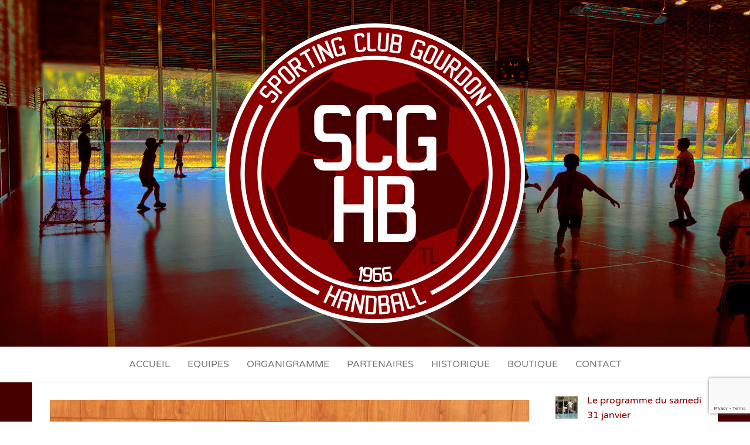

--- FILE ---
content_type: text/html; charset=UTF-8
request_url: https://gourdon-handball.fr/index.php/2024/04/02/le-programme-du-samedi-6-avril/
body_size: 17650
content:
<!DOCTYPE html>
<html dir="ltr" lang="fr-FR" prefix="og: https://ogp.me/ns#">
	<head>
		<meta http-equiv="content-type" content="text/html; charset=UTF-8" />
		<meta http-equiv="X-UA-Compatible" content="IE=edge">
		<meta name="viewport" content="width=device-width, initial-scale=1">
		<link rel="pingback" href="https://gourdon-handball.fr/xmlrpc.php" />
		<title>Le programme du samedi 6 avril - Sporting Club Gourdon Handball</title>

		<!-- All in One SEO 4.4.9.2 - aioseo.com -->
		<meta name="description" content="-18G : samedi 17h30 : SCGHB - Saint Sulpice (La Poussie - J12) Les U18 sont de retour sur le terrain un mois après leur dernier match, qui remonte au 2 mars ! La réception de Saint-Sulpice est au programme, qui s&#039;était imposé dans les derniers instants à l&#039;aller. L&#039;occasion de prendre la revanche pour" />
		<meta name="robots" content="max-image-preview:large" />
		<link rel="canonical" href="https://gourdon-handball.fr/index.php/2024/04/02/le-programme-du-samedi-6-avril/" />
		<meta name="generator" content="All in One SEO (AIOSEO) 4.4.9.2" />
		<meta property="og:locale" content="fr_FR" />
		<meta property="og:site_name" content="Sporting Club Gourdon Handball - Le site officiel du club de handball de Gourdon (46)" />
		<meta property="og:type" content="article" />
		<meta property="og:title" content="Le programme du samedi 6 avril - Sporting Club Gourdon Handball" />
		<meta property="og:description" content="-18G : samedi 17h30 : SCGHB - Saint Sulpice (La Poussie - J12) Les U18 sont de retour sur le terrain un mois après leur dernier match, qui remonte au 2 mars ! La réception de Saint-Sulpice est au programme, qui s&#039;était imposé dans les derniers instants à l&#039;aller. L&#039;occasion de prendre la revanche pour" />
		<meta property="og:url" content="https://gourdon-handball.fr/index.php/2024/04/02/le-programme-du-samedi-6-avril/" />
		<meta property="og:image" content="https://gourdon-handball.fr/wp-content/uploads/2024/03/WhatsApp-Image-2024-03-02-at-20.28.46.jpeg" />
		<meta property="og:image:secure_url" content="https://gourdon-handball.fr/wp-content/uploads/2024/03/WhatsApp-Image-2024-03-02-at-20.28.46.jpeg" />
		<meta property="og:image:width" content="1600" />
		<meta property="og:image:height" content="720" />
		<meta property="article:published_time" content="2024-04-02T05:30:00+00:00" />
		<meta property="article:modified_time" content="2024-04-05T13:31:25+00:00" />
		<meta name="twitter:card" content="summary_large_image" />
		<meta name="twitter:title" content="Le programme du samedi 6 avril - Sporting Club Gourdon Handball" />
		<meta name="twitter:description" content="-18G : samedi 17h30 : SCGHB - Saint Sulpice (La Poussie - J12) Les U18 sont de retour sur le terrain un mois après leur dernier match, qui remonte au 2 mars ! La réception de Saint-Sulpice est au programme, qui s&#039;était imposé dans les derniers instants à l&#039;aller. L&#039;occasion de prendre la revanche pour" />
		<meta name="twitter:image" content="https://gourdon-handball.fr/wp-content/uploads/2024/03/WhatsApp-Image-2024-03-02-at-20.28.46.jpeg" />
		<script type="application/ld+json" class="aioseo-schema">
			{"@context":"https:\/\/schema.org","@graph":[{"@type":"BlogPosting","@id":"https:\/\/gourdon-handball.fr\/index.php\/2024\/04\/02\/le-programme-du-samedi-6-avril\/#blogposting","name":"Le programme du samedi 6 avril - Sporting Club Gourdon Handball","headline":"Le programme du samedi 6 avril","author":{"@id":"https:\/\/gourdon-handball.fr\/index.php\/author\/admin3441\/#author"},"publisher":{"@id":"https:\/\/gourdon-handball.fr\/#organization"},"image":{"@type":"ImageObject","url":"https:\/\/gourdon-handball.fr\/wp-content\/uploads\/2024\/03\/WhatsApp-Image-2024-03-02-at-20.28.46.jpeg","width":1600,"height":720},"datePublished":"2024-04-02T05:30:00+02:00","dateModified":"2024-04-05T13:31:25+02:00","inLanguage":"fr-FR","mainEntityOfPage":{"@id":"https:\/\/gourdon-handball.fr\/index.php\/2024\/04\/02\/le-programme-du-samedi-6-avril\/#webpage"},"isPartOf":{"@id":"https:\/\/gourdon-handball.fr\/index.php\/2024\/04\/02\/le-programme-du-samedi-6-avril\/#webpage"},"articleSection":"15F, 15G, 18G, Programme"},{"@type":"BreadcrumbList","@id":"https:\/\/gourdon-handball.fr\/index.php\/2024\/04\/02\/le-programme-du-samedi-6-avril\/#breadcrumblist","itemListElement":[{"@type":"ListItem","@id":"https:\/\/gourdon-handball.fr\/#listItem","position":1,"name":"Domicile","item":"https:\/\/gourdon-handball.fr\/","nextItem":"https:\/\/gourdon-handball.fr\/index.php\/2024\/#listItem"},{"@type":"ListItem","@id":"https:\/\/gourdon-handball.fr\/index.php\/2024\/#listItem","position":2,"name":"2024","item":"https:\/\/gourdon-handball.fr\/index.php\/2024\/","nextItem":"https:\/\/gourdon-handball.fr\/index.php\/2024\/04\/#listItem","previousItem":"https:\/\/gourdon-handball.fr\/#listItem"},{"@type":"ListItem","@id":"https:\/\/gourdon-handball.fr\/index.php\/2024\/04\/#listItem","position":3,"name":"April","item":"https:\/\/gourdon-handball.fr\/index.php\/2024\/04\/","nextItem":"https:\/\/gourdon-handball.fr\/index.php\/2024\/04\/02\/#listItem","previousItem":"https:\/\/gourdon-handball.fr\/index.php\/2024\/#listItem"},{"@type":"ListItem","@id":"https:\/\/gourdon-handball.fr\/index.php\/2024\/04\/02\/#listItem","position":4,"name":"2","item":"https:\/\/gourdon-handball.fr\/index.php\/2024\/04\/02\/","nextItem":"https:\/\/gourdon-handball.fr\/index.php\/2024\/04\/02\/le-programme-du-samedi-6-avril\/#listItem","previousItem":"https:\/\/gourdon-handball.fr\/index.php\/2024\/04\/#listItem"},{"@type":"ListItem","@id":"https:\/\/gourdon-handball.fr\/index.php\/2024\/04\/02\/le-programme-du-samedi-6-avril\/#listItem","position":5,"name":"Le programme du samedi 6 avril","previousItem":"https:\/\/gourdon-handball.fr\/index.php\/2024\/04\/02\/#listItem"}]},{"@type":"Organization","@id":"https:\/\/gourdon-handball.fr\/#organization","name":"WordPress","url":"https:\/\/gourdon-handball.fr\/","logo":{"@type":"ImageObject","url":"https:\/\/gourdon-handball.fr\/wp-content\/uploads\/2023\/09\/cropped-logoTl-512-1.png","@id":"https:\/\/gourdon-handball.fr\/index.php\/2024\/04\/02\/le-programme-du-samedi-6-avril\/#organizationLogo","width":512,"height":512},"image":{"@id":"https:\/\/gourdon-handball.fr\/#organizationLogo"}},{"@type":"Person","@id":"https:\/\/gourdon-handball.fr\/index.php\/author\/admin3441\/#author","url":"https:\/\/gourdon-handball.fr\/index.php\/author\/admin3441\/","name":"Alexandre","image":{"@type":"ImageObject","@id":"https:\/\/gourdon-handball.fr\/index.php\/2024\/04\/02\/le-programme-du-samedi-6-avril\/#authorImage","url":"https:\/\/secure.gravatar.com\/avatar\/85bcac73d91b87ee78786083c644940dbeaa9f082cbd8f664593a425a7f67c95?s=96&d=mm&r=g","width":96,"height":96,"caption":"Alexandre"}},{"@type":"WebPage","@id":"https:\/\/gourdon-handball.fr\/index.php\/2024\/04\/02\/le-programme-du-samedi-6-avril\/#webpage","url":"https:\/\/gourdon-handball.fr\/index.php\/2024\/04\/02\/le-programme-du-samedi-6-avril\/","name":"Le programme du samedi 6 avril - Sporting Club Gourdon Handball","description":"-18G : samedi 17h30 : SCGHB - Saint Sulpice (La Poussie - J12) Les U18 sont de retour sur le terrain un mois apr\u00e8s leur dernier match, qui remonte au 2 mars ! La r\u00e9ception de Saint-Sulpice est au programme, qui s'\u00e9tait impos\u00e9 dans les derniers instants \u00e0 l'aller. L'occasion de prendre la revanche pour","inLanguage":"fr-FR","isPartOf":{"@id":"https:\/\/gourdon-handball.fr\/#website"},"breadcrumb":{"@id":"https:\/\/gourdon-handball.fr\/index.php\/2024\/04\/02\/le-programme-du-samedi-6-avril\/#breadcrumblist"},"author":{"@id":"https:\/\/gourdon-handball.fr\/index.php\/author\/admin3441\/#author"},"creator":{"@id":"https:\/\/gourdon-handball.fr\/index.php\/author\/admin3441\/#author"},"image":{"@type":"ImageObject","url":"https:\/\/gourdon-handball.fr\/wp-content\/uploads\/2024\/03\/WhatsApp-Image-2024-03-02-at-20.28.46.jpeg","@id":"https:\/\/gourdon-handball.fr\/index.php\/2024\/04\/02\/le-programme-du-samedi-6-avril\/#mainImage","width":1600,"height":720},"primaryImageOfPage":{"@id":"https:\/\/gourdon-handball.fr\/index.php\/2024\/04\/02\/le-programme-du-samedi-6-avril\/#mainImage"},"datePublished":"2024-04-02T05:30:00+02:00","dateModified":"2024-04-05T13:31:25+02:00"},{"@type":"WebSite","@id":"https:\/\/gourdon-handball.fr\/#website","url":"https:\/\/gourdon-handball.fr\/","name":"Sporting Club Gourdon Handball","description":"Le site officiel du club de handball de Gourdon (46)","inLanguage":"fr-FR","publisher":{"@id":"https:\/\/gourdon-handball.fr\/#organization"}}]}
		</script>
		<!-- All in One SEO -->

<link rel='dns-prefetch' href='//fonts.googleapis.com' />
<link href='https://fonts.gstatic.com' crossorigin rel='preconnect' />
<link rel="alternate" type="application/rss+xml" title="Sporting Club Gourdon Handball &raquo; Flux" href="https://gourdon-handball.fr/index.php/feed/" />
<link rel="alternate" type="application/rss+xml" title="Sporting Club Gourdon Handball &raquo; Flux des commentaires" href="https://gourdon-handball.fr/index.php/comments/feed/" />
<link rel="alternate" type="application/rss+xml" title="Sporting Club Gourdon Handball &raquo; Le programme du samedi 6 avril Flux des commentaires" href="https://gourdon-handball.fr/index.php/2024/04/02/le-programme-du-samedi-6-avril/feed/" />
<link rel="alternate" title="oEmbed (JSON)" type="application/json+oembed" href="https://gourdon-handball.fr/index.php/wp-json/oembed/1.0/embed?url=https%3A%2F%2Fgourdon-handball.fr%2Findex.php%2F2024%2F04%2F02%2Fle-programme-du-samedi-6-avril%2F" />
<link rel="alternate" title="oEmbed (XML)" type="text/xml+oembed" href="https://gourdon-handball.fr/index.php/wp-json/oembed/1.0/embed?url=https%3A%2F%2Fgourdon-handball.fr%2Findex.php%2F2024%2F04%2F02%2Fle-programme-du-samedi-6-avril%2F&#038;format=xml" />
<style id='wp-img-auto-sizes-contain-inline-css' type='text/css'>
img:is([sizes=auto i],[sizes^="auto," i]){contain-intrinsic-size:3000px 1500px}
/*# sourceURL=wp-img-auto-sizes-contain-inline-css */
</style>
<style id='wp-emoji-styles-inline-css' type='text/css'>

	img.wp-smiley, img.emoji {
		display: inline !important;
		border: none !important;
		box-shadow: none !important;
		height: 1em !important;
		width: 1em !important;
		margin: 0 0.07em !important;
		vertical-align: -0.1em !important;
		background: none !important;
		padding: 0 !important;
	}
/*# sourceURL=wp-emoji-styles-inline-css */
</style>
<style id='wp-block-library-inline-css' type='text/css'>
:root{--wp-block-synced-color:#7a00df;--wp-block-synced-color--rgb:122,0,223;--wp-bound-block-color:var(--wp-block-synced-color);--wp-editor-canvas-background:#ddd;--wp-admin-theme-color:#007cba;--wp-admin-theme-color--rgb:0,124,186;--wp-admin-theme-color-darker-10:#006ba1;--wp-admin-theme-color-darker-10--rgb:0,107,160.5;--wp-admin-theme-color-darker-20:#005a87;--wp-admin-theme-color-darker-20--rgb:0,90,135;--wp-admin-border-width-focus:2px}@media (min-resolution:192dpi){:root{--wp-admin-border-width-focus:1.5px}}.wp-element-button{cursor:pointer}:root .has-very-light-gray-background-color{background-color:#eee}:root .has-very-dark-gray-background-color{background-color:#313131}:root .has-very-light-gray-color{color:#eee}:root .has-very-dark-gray-color{color:#313131}:root .has-vivid-green-cyan-to-vivid-cyan-blue-gradient-background{background:linear-gradient(135deg,#00d084,#0693e3)}:root .has-purple-crush-gradient-background{background:linear-gradient(135deg,#34e2e4,#4721fb 50%,#ab1dfe)}:root .has-hazy-dawn-gradient-background{background:linear-gradient(135deg,#faaca8,#dad0ec)}:root .has-subdued-olive-gradient-background{background:linear-gradient(135deg,#fafae1,#67a671)}:root .has-atomic-cream-gradient-background{background:linear-gradient(135deg,#fdd79a,#004a59)}:root .has-nightshade-gradient-background{background:linear-gradient(135deg,#330968,#31cdcf)}:root .has-midnight-gradient-background{background:linear-gradient(135deg,#020381,#2874fc)}:root{--wp--preset--font-size--normal:16px;--wp--preset--font-size--huge:42px}.has-regular-font-size{font-size:1em}.has-larger-font-size{font-size:2.625em}.has-normal-font-size{font-size:var(--wp--preset--font-size--normal)}.has-huge-font-size{font-size:var(--wp--preset--font-size--huge)}.has-text-align-center{text-align:center}.has-text-align-left{text-align:left}.has-text-align-right{text-align:right}.has-fit-text{white-space:nowrap!important}#end-resizable-editor-section{display:none}.aligncenter{clear:both}.items-justified-left{justify-content:flex-start}.items-justified-center{justify-content:center}.items-justified-right{justify-content:flex-end}.items-justified-space-between{justify-content:space-between}.screen-reader-text{border:0;clip-path:inset(50%);height:1px;margin:-1px;overflow:hidden;padding:0;position:absolute;width:1px;word-wrap:normal!important}.screen-reader-text:focus{background-color:#ddd;clip-path:none;color:#444;display:block;font-size:1em;height:auto;left:5px;line-height:normal;padding:15px 23px 14px;text-decoration:none;top:5px;width:auto;z-index:100000}html :where(.has-border-color){border-style:solid}html :where([style*=border-top-color]){border-top-style:solid}html :where([style*=border-right-color]){border-right-style:solid}html :where([style*=border-bottom-color]){border-bottom-style:solid}html :where([style*=border-left-color]){border-left-style:solid}html :where([style*=border-width]){border-style:solid}html :where([style*=border-top-width]){border-top-style:solid}html :where([style*=border-right-width]){border-right-style:solid}html :where([style*=border-bottom-width]){border-bottom-style:solid}html :where([style*=border-left-width]){border-left-style:solid}html :where(img[class*=wp-image-]){height:auto;max-width:100%}:where(figure){margin:0 0 1em}html :where(.is-position-sticky){--wp-admin--admin-bar--position-offset:var(--wp-admin--admin-bar--height,0px)}@media screen and (max-width:600px){html :where(.is-position-sticky){--wp-admin--admin-bar--position-offset:0px}}

/*# sourceURL=wp-block-library-inline-css */
</style><style id='wp-block-latest-posts-inline-css' type='text/css'>
.wp-block-latest-posts{box-sizing:border-box}.wp-block-latest-posts.alignleft{margin-right:2em}.wp-block-latest-posts.alignright{margin-left:2em}.wp-block-latest-posts.wp-block-latest-posts__list{list-style:none}.wp-block-latest-posts.wp-block-latest-posts__list li{clear:both;overflow-wrap:break-word}.wp-block-latest-posts.is-grid{display:flex;flex-wrap:wrap}.wp-block-latest-posts.is-grid li{margin:0 1.25em 1.25em 0;width:100%}@media (min-width:600px){.wp-block-latest-posts.columns-2 li{width:calc(50% - .625em)}.wp-block-latest-posts.columns-2 li:nth-child(2n){margin-right:0}.wp-block-latest-posts.columns-3 li{width:calc(33.33333% - .83333em)}.wp-block-latest-posts.columns-3 li:nth-child(3n){margin-right:0}.wp-block-latest-posts.columns-4 li{width:calc(25% - .9375em)}.wp-block-latest-posts.columns-4 li:nth-child(4n){margin-right:0}.wp-block-latest-posts.columns-5 li{width:calc(20% - 1em)}.wp-block-latest-posts.columns-5 li:nth-child(5n){margin-right:0}.wp-block-latest-posts.columns-6 li{width:calc(16.66667% - 1.04167em)}.wp-block-latest-posts.columns-6 li:nth-child(6n){margin-right:0}}:root :where(.wp-block-latest-posts.is-grid){padding:0}:root :where(.wp-block-latest-posts.wp-block-latest-posts__list){padding-left:0}.wp-block-latest-posts__post-author,.wp-block-latest-posts__post-date{display:block;font-size:.8125em}.wp-block-latest-posts__post-excerpt,.wp-block-latest-posts__post-full-content{margin-bottom:1em;margin-top:.5em}.wp-block-latest-posts__featured-image a{display:inline-block}.wp-block-latest-posts__featured-image img{height:auto;max-width:100%;width:auto}.wp-block-latest-posts__featured-image.alignleft{float:left;margin-right:1em}.wp-block-latest-posts__featured-image.alignright{float:right;margin-left:1em}.wp-block-latest-posts__featured-image.aligncenter{margin-bottom:1em;text-align:center}
/*# sourceURL=https://gourdon-handball.fr/wp-includes/blocks/latest-posts/style.min.css */
</style>
<style id='wp-block-paragraph-inline-css' type='text/css'>
.is-small-text{font-size:.875em}.is-regular-text{font-size:1em}.is-large-text{font-size:2.25em}.is-larger-text{font-size:3em}.has-drop-cap:not(:focus):first-letter{float:left;font-size:8.4em;font-style:normal;font-weight:100;line-height:.68;margin:.05em .1em 0 0;text-transform:uppercase}body.rtl .has-drop-cap:not(:focus):first-letter{float:none;margin-left:.1em}p.has-drop-cap.has-background{overflow:hidden}:root :where(p.has-background){padding:1.25em 2.375em}:where(p.has-text-color:not(.has-link-color)) a{color:inherit}p.has-text-align-left[style*="writing-mode:vertical-lr"],p.has-text-align-right[style*="writing-mode:vertical-rl"]{rotate:180deg}
/*# sourceURL=https://gourdon-handball.fr/wp-includes/blocks/paragraph/style.min.css */
</style>
<style id='global-styles-inline-css' type='text/css'>
:root{--wp--preset--aspect-ratio--square: 1;--wp--preset--aspect-ratio--4-3: 4/3;--wp--preset--aspect-ratio--3-4: 3/4;--wp--preset--aspect-ratio--3-2: 3/2;--wp--preset--aspect-ratio--2-3: 2/3;--wp--preset--aspect-ratio--16-9: 16/9;--wp--preset--aspect-ratio--9-16: 9/16;--wp--preset--color--black: #000000;--wp--preset--color--cyan-bluish-gray: #abb8c3;--wp--preset--color--white: #ffffff;--wp--preset--color--pale-pink: #f78da7;--wp--preset--color--vivid-red: #cf2e2e;--wp--preset--color--luminous-vivid-orange: #ff6900;--wp--preset--color--luminous-vivid-amber: #fcb900;--wp--preset--color--light-green-cyan: #7bdcb5;--wp--preset--color--vivid-green-cyan: #00d084;--wp--preset--color--pale-cyan-blue: #8ed1fc;--wp--preset--color--vivid-cyan-blue: #0693e3;--wp--preset--color--vivid-purple: #9b51e0;--wp--preset--gradient--vivid-cyan-blue-to-vivid-purple: linear-gradient(135deg,rgb(6,147,227) 0%,rgb(155,81,224) 100%);--wp--preset--gradient--light-green-cyan-to-vivid-green-cyan: linear-gradient(135deg,rgb(122,220,180) 0%,rgb(0,208,130) 100%);--wp--preset--gradient--luminous-vivid-amber-to-luminous-vivid-orange: linear-gradient(135deg,rgb(252,185,0) 0%,rgb(255,105,0) 100%);--wp--preset--gradient--luminous-vivid-orange-to-vivid-red: linear-gradient(135deg,rgb(255,105,0) 0%,rgb(207,46,46) 100%);--wp--preset--gradient--very-light-gray-to-cyan-bluish-gray: linear-gradient(135deg,rgb(238,238,238) 0%,rgb(169,184,195) 100%);--wp--preset--gradient--cool-to-warm-spectrum: linear-gradient(135deg,rgb(74,234,220) 0%,rgb(151,120,209) 20%,rgb(207,42,186) 40%,rgb(238,44,130) 60%,rgb(251,105,98) 80%,rgb(254,248,76) 100%);--wp--preset--gradient--blush-light-purple: linear-gradient(135deg,rgb(255,206,236) 0%,rgb(152,150,240) 100%);--wp--preset--gradient--blush-bordeaux: linear-gradient(135deg,rgb(254,205,165) 0%,rgb(254,45,45) 50%,rgb(107,0,62) 100%);--wp--preset--gradient--luminous-dusk: linear-gradient(135deg,rgb(255,203,112) 0%,rgb(199,81,192) 50%,rgb(65,88,208) 100%);--wp--preset--gradient--pale-ocean: linear-gradient(135deg,rgb(255,245,203) 0%,rgb(182,227,212) 50%,rgb(51,167,181) 100%);--wp--preset--gradient--electric-grass: linear-gradient(135deg,rgb(202,248,128) 0%,rgb(113,206,126) 100%);--wp--preset--gradient--midnight: linear-gradient(135deg,rgb(2,3,129) 0%,rgb(40,116,252) 100%);--wp--preset--font-size--small: 13px;--wp--preset--font-size--medium: 20px;--wp--preset--font-size--large: 36px;--wp--preset--font-size--x-large: 42px;--wp--preset--spacing--20: 0.44rem;--wp--preset--spacing--30: 0.67rem;--wp--preset--spacing--40: 1rem;--wp--preset--spacing--50: 1.5rem;--wp--preset--spacing--60: 2.25rem;--wp--preset--spacing--70: 3.38rem;--wp--preset--spacing--80: 5.06rem;--wp--preset--shadow--natural: 6px 6px 9px rgba(0, 0, 0, 0.2);--wp--preset--shadow--deep: 12px 12px 50px rgba(0, 0, 0, 0.4);--wp--preset--shadow--sharp: 6px 6px 0px rgba(0, 0, 0, 0.2);--wp--preset--shadow--outlined: 6px 6px 0px -3px rgb(255, 255, 255), 6px 6px rgb(0, 0, 0);--wp--preset--shadow--crisp: 6px 6px 0px rgb(0, 0, 0);}:where(.is-layout-flex){gap: 0.5em;}:where(.is-layout-grid){gap: 0.5em;}body .is-layout-flex{display: flex;}.is-layout-flex{flex-wrap: wrap;align-items: center;}.is-layout-flex > :is(*, div){margin: 0;}body .is-layout-grid{display: grid;}.is-layout-grid > :is(*, div){margin: 0;}:where(.wp-block-columns.is-layout-flex){gap: 2em;}:where(.wp-block-columns.is-layout-grid){gap: 2em;}:where(.wp-block-post-template.is-layout-flex){gap: 1.25em;}:where(.wp-block-post-template.is-layout-grid){gap: 1.25em;}.has-black-color{color: var(--wp--preset--color--black) !important;}.has-cyan-bluish-gray-color{color: var(--wp--preset--color--cyan-bluish-gray) !important;}.has-white-color{color: var(--wp--preset--color--white) !important;}.has-pale-pink-color{color: var(--wp--preset--color--pale-pink) !important;}.has-vivid-red-color{color: var(--wp--preset--color--vivid-red) !important;}.has-luminous-vivid-orange-color{color: var(--wp--preset--color--luminous-vivid-orange) !important;}.has-luminous-vivid-amber-color{color: var(--wp--preset--color--luminous-vivid-amber) !important;}.has-light-green-cyan-color{color: var(--wp--preset--color--light-green-cyan) !important;}.has-vivid-green-cyan-color{color: var(--wp--preset--color--vivid-green-cyan) !important;}.has-pale-cyan-blue-color{color: var(--wp--preset--color--pale-cyan-blue) !important;}.has-vivid-cyan-blue-color{color: var(--wp--preset--color--vivid-cyan-blue) !important;}.has-vivid-purple-color{color: var(--wp--preset--color--vivid-purple) !important;}.has-black-background-color{background-color: var(--wp--preset--color--black) !important;}.has-cyan-bluish-gray-background-color{background-color: var(--wp--preset--color--cyan-bluish-gray) !important;}.has-white-background-color{background-color: var(--wp--preset--color--white) !important;}.has-pale-pink-background-color{background-color: var(--wp--preset--color--pale-pink) !important;}.has-vivid-red-background-color{background-color: var(--wp--preset--color--vivid-red) !important;}.has-luminous-vivid-orange-background-color{background-color: var(--wp--preset--color--luminous-vivid-orange) !important;}.has-luminous-vivid-amber-background-color{background-color: var(--wp--preset--color--luminous-vivid-amber) !important;}.has-light-green-cyan-background-color{background-color: var(--wp--preset--color--light-green-cyan) !important;}.has-vivid-green-cyan-background-color{background-color: var(--wp--preset--color--vivid-green-cyan) !important;}.has-pale-cyan-blue-background-color{background-color: var(--wp--preset--color--pale-cyan-blue) !important;}.has-vivid-cyan-blue-background-color{background-color: var(--wp--preset--color--vivid-cyan-blue) !important;}.has-vivid-purple-background-color{background-color: var(--wp--preset--color--vivid-purple) !important;}.has-black-border-color{border-color: var(--wp--preset--color--black) !important;}.has-cyan-bluish-gray-border-color{border-color: var(--wp--preset--color--cyan-bluish-gray) !important;}.has-white-border-color{border-color: var(--wp--preset--color--white) !important;}.has-pale-pink-border-color{border-color: var(--wp--preset--color--pale-pink) !important;}.has-vivid-red-border-color{border-color: var(--wp--preset--color--vivid-red) !important;}.has-luminous-vivid-orange-border-color{border-color: var(--wp--preset--color--luminous-vivid-orange) !important;}.has-luminous-vivid-amber-border-color{border-color: var(--wp--preset--color--luminous-vivid-amber) !important;}.has-light-green-cyan-border-color{border-color: var(--wp--preset--color--light-green-cyan) !important;}.has-vivid-green-cyan-border-color{border-color: var(--wp--preset--color--vivid-green-cyan) !important;}.has-pale-cyan-blue-border-color{border-color: var(--wp--preset--color--pale-cyan-blue) !important;}.has-vivid-cyan-blue-border-color{border-color: var(--wp--preset--color--vivid-cyan-blue) !important;}.has-vivid-purple-border-color{border-color: var(--wp--preset--color--vivid-purple) !important;}.has-vivid-cyan-blue-to-vivid-purple-gradient-background{background: var(--wp--preset--gradient--vivid-cyan-blue-to-vivid-purple) !important;}.has-light-green-cyan-to-vivid-green-cyan-gradient-background{background: var(--wp--preset--gradient--light-green-cyan-to-vivid-green-cyan) !important;}.has-luminous-vivid-amber-to-luminous-vivid-orange-gradient-background{background: var(--wp--preset--gradient--luminous-vivid-amber-to-luminous-vivid-orange) !important;}.has-luminous-vivid-orange-to-vivid-red-gradient-background{background: var(--wp--preset--gradient--luminous-vivid-orange-to-vivid-red) !important;}.has-very-light-gray-to-cyan-bluish-gray-gradient-background{background: var(--wp--preset--gradient--very-light-gray-to-cyan-bluish-gray) !important;}.has-cool-to-warm-spectrum-gradient-background{background: var(--wp--preset--gradient--cool-to-warm-spectrum) !important;}.has-blush-light-purple-gradient-background{background: var(--wp--preset--gradient--blush-light-purple) !important;}.has-blush-bordeaux-gradient-background{background: var(--wp--preset--gradient--blush-bordeaux) !important;}.has-luminous-dusk-gradient-background{background: var(--wp--preset--gradient--luminous-dusk) !important;}.has-pale-ocean-gradient-background{background: var(--wp--preset--gradient--pale-ocean) !important;}.has-electric-grass-gradient-background{background: var(--wp--preset--gradient--electric-grass) !important;}.has-midnight-gradient-background{background: var(--wp--preset--gradient--midnight) !important;}.has-small-font-size{font-size: var(--wp--preset--font-size--small) !important;}.has-medium-font-size{font-size: var(--wp--preset--font-size--medium) !important;}.has-large-font-size{font-size: var(--wp--preset--font-size--large) !important;}.has-x-large-font-size{font-size: var(--wp--preset--font-size--x-large) !important;}
/*# sourceURL=global-styles-inline-css */
</style>

<style id='classic-theme-styles-inline-css' type='text/css'>
/*! This file is auto-generated */
.wp-block-button__link{color:#fff;background-color:#32373c;border-radius:9999px;box-shadow:none;text-decoration:none;padding:calc(.667em + 2px) calc(1.333em + 2px);font-size:1.125em}.wp-block-file__button{background:#32373c;color:#fff;text-decoration:none}
/*# sourceURL=/wp-includes/css/classic-themes.min.css */
</style>
<link rel='stylesheet' id='wpcdt-public-css-css' href='https://gourdon-handball.fr/wp-content/plugins/countdown-timer-ultimate/assets/css/wpcdt-public.css?ver=2.5' type='text/css' media='all' />
<link rel='stylesheet' id='balanced-blog-fonts-css' href='https://fonts.googleapis.com/css?family=Advent+Pro%3A200%2C300%2C400%2C700&#038;subset=latin-ext' type='text/css' media='all' />
<link rel='stylesheet' id='bootstrap-css' href='https://gourdon-handball.fr/wp-content/themes/balanced-blog/css/bootstrap.css?ver=3.3.7' type='text/css' media='all' />
<link rel='stylesheet' id='balanced-blog-stylesheet-css' href='https://gourdon-handball.fr/wp-content/themes/balanced-blog/style.css?ver=1.0.6' type='text/css' media='all' />
<link rel='stylesheet' id='font-awesome-css' href='https://gourdon-handball.fr/wp-content/themes/balanced-blog/css/font-awesome.min.css?ver=4.7.0' type='text/css' media='all' />
<script type="text/javascript" src="https://gourdon-handball.fr/wp-includes/js/jquery/jquery.min.js?ver=3.7.1" id="jquery-core-js"></script>
<script type="text/javascript" src="https://gourdon-handball.fr/wp-includes/js/jquery/jquery-migrate.min.js?ver=3.4.1" id="jquery-migrate-js"></script>
<link rel="https://api.w.org/" href="https://gourdon-handball.fr/index.php/wp-json/" /><link rel="alternate" title="JSON" type="application/json" href="https://gourdon-handball.fr/index.php/wp-json/wp/v2/posts/1319" /><link rel="EditURI" type="application/rsd+xml" title="RSD" href="https://gourdon-handball.fr/xmlrpc.php?rsd" />
<meta name="generator" content="WordPress 6.9" />
<link rel='shortlink' href='https://gourdon-handball.fr/?p=1319' />
<meta name="theme-color" content="#460000" />	<style id="twentyseventeen-custom-header-styles" type="text/css">
			.site-title,
		.site-description {
			position: absolute;
			clip: rect(1px, 1px, 1px, 1px);
		}
		</style>
	<style type="text/css" id="custom-background-css">
body.custom-background { background-image: url("https://gourdon-handball.fr/wp-content/uploads/2023/09/fond-1.png"); background-position: left top; background-size: cover; background-repeat: no-repeat; background-attachment: fixed; }
</style>
	<link rel="icon" href="https://gourdon-handball.fr/wp-content/uploads/2023/09/cropped-cropped-logoTl-512-1-32x32.png" sizes="32x32" />
<link rel="icon" href="https://gourdon-handball.fr/wp-content/uploads/2023/09/cropped-cropped-logoTl-512-1-192x192.png" sizes="192x192" />
<link rel="apple-touch-icon" href="https://gourdon-handball.fr/wp-content/uploads/2023/09/cropped-cropped-logoTl-512-1-180x180.png" />
<meta name="msapplication-TileImage" content="https://gourdon-handball.fr/wp-content/uploads/2023/09/cropped-cropped-logoTl-512-1-270x270.png" />
		<style type="text/css" id="wp-custom-css">
			.main-menu.sticky {
	position: fixed;
	top: 0;
	z-index: 1000;
	width: 100%;
}

.container.main-container.sticky {
	margin-top: 60px;
}

.main-menu.sticky #site-navigation {
	background-color: #460000;
}

.footer-credits {
	background-color: #460000;
}

.footer-credits-text {
	display: none;
}

.author-meta {
	display: none;
}

a {
	color: #8b0000;
}

a:active, a:hover, a:focus {
	color: #460000;
}

.navbar-nav a:hover, .navbar-nav a:focus, .nav > li.active > a::after, .current-page-parent::after {
	background-color: #8b0000;
}

.main-menu.sticky .nav > li.active > a::after {
	background-color: #ffffff;
}

nav.navigation.pagination .current::before {
	background-color: #8b0000;
	border: 1px solid #460000;
}

@media (max-width: 767px) {
	.navbar-nav a:hover, .navbar-nav a:focus, .nav > li.active > a::after, .current-page-parent::after {
		background-color: #8b0000 !important;
	}
	
	.main-menu.sticky .open-panel span {
		background-color: #ffffff;
	}
	
	.main-menu.sticky .navbar-default .navbar-nav > .active > a {
		color: #8b0000 !important;
	}
	
	.main-menu.sticky .navbar-default .navbar-nav > .active > a:hover {
		color: #ffffff !important;
	}
}

.nav > li > a::before {
	background-color: #460000;
	transition: all .2s;
}

.main-menu.sticky .nav > li > a::before {
	background-color: #ffffff;
	transition: all .2s;
}

.navbar-default .navbar-nav > .active > a, .navbar-default .navbar-nav > .active > a:hover, .navbar-default .navbar-nav > .active > a:focus, #site-navigation, nav a {
	color: #8b0000;
}

.main-menu.sticky .navbar-default .navbar-nav > .active > a, .main-menu.sticky .navbar-default .navbar-nav > .active > a:hover, .main-menu.sticky .navbar-default .navbar-nav > .active > a:focus, .main-menu.sticky #site-navigation, .main-menu.sticky nav a {
	border-color: #460000;
}

.main-menu.sticky .navbar-default .navbar-nav > .active > a {
	color: #ffffff;
}

.navbar-default .navbar-nav > li > a:hover, .navbar-default .navbar-nav > li > a:focus {
	color: #460000;
}

.main-menu.sticky .navbar-default .navbar-nav > li > a:hover, .main-menu.sticky .navbar-default .navbar-nav > li > a:focus {
	color: #ffffff;
}

.highlightHr {
	border-color: #460000;
}

.footer {
	float: left;
	color: #ffffff;
	margin: 20px 10px;
	font-size: 12px;
}

.footer-conf {
	padding: 0 33%;
}

a.footer:active, a.footer:hover, a.footer:focus {
	color: #ffffff;
	text-decoration: underline;
}

.footer-rights {
	right: 0px;
	position: absolute;
}

.handamateur {
	text-align: center;
}

.handamateurTitle {
	display: block;
}

.handamateurFrame {
	width: 100%;
	height: 600px;
}

.posted-date, .cat-links a, .cat-links span, .tags-links span, .comments-meta {
	transition: all .2s ease-in-out;
}

.news-item h2::after {
	transition: all .2s ease-in-out;
}

.sponsor {
	margin-top: 75px;
}

.mini-logo {
	display: none;
}

.mini-logo img {
	margin: 5px;
	width: 50px;
}

.main-menu.sticky .mini-logo {
	display: block;
	position: fixed;
	top: 0;
}

.flocons {
	color: #ffffff;
}

.gfloc {
	top: 0%;
	margin-top: -100vh;
	z-index: 1001;
	font-size: 3em;
	position: fixed;
	text-shadow: 0px 0px 3px #460000;
	animation-name: rotation,y,x;
	animation-timing-function: linear,ease-in-out,ease-in-out;
	animation-iteration-count: infinite,infinite,infinite;
}

.pfloc {
	top: 0%;
	margin-top: -100vh;
	z-index: 1001;
	font-size: 1.6em;
	position: fixed;
	text-shadow: 0px 0px 1px #460000;
	animation-name: rotation,y,xp;
	animation-timing-function: linear,ease-in-out,ease-in-out;
	animation-iteration-count: infinite,infinite,infinite;
}

@keyframes rotation{
from{transform:rotate(0deg);}
50%{transform:rotate(180deg);}
to{transform:rotate(360deg);}
}
@keyframes x{
from{margin-left:0px;}
33%{margin-left:-20px;}
66%{margin-left:30px;}
to{margin-left:0px;}
}
@keyframes xp{
from{margin-left:0px;}
33%{margin-left:-10px;}
66%{margin-left:15px;}
to{margin-left:0px;}
}
@keyframes y{
from{margin-top:-5vh;}
to{margin-top:105vh;}
}		</style>
			<!-- Fonts Plugin CSS - https://fontsplugin.com/ -->
	<style>
		/* Cached: January 29, 2026 at 9:55am */
/* hebrew */
@font-face {
  font-family: 'Varela Round';
  font-style: normal;
  font-weight: 400;
  font-display: swap;
  src: url(https://fonts.gstatic.com/s/varelaround/v21/w8gdH283Tvk__Lua32TysjIfpcuPP9g.woff2) format('woff2');
  unicode-range: U+0307-0308, U+0590-05FF, U+200C-2010, U+20AA, U+25CC, U+FB1D-FB4F;
}
/* vietnamese */
@font-face {
  font-family: 'Varela Round';
  font-style: normal;
  font-weight: 400;
  font-display: swap;
  src: url(https://fonts.gstatic.com/s/varelaround/v21/w8gdH283Tvk__Lua32TysjIfqMuPP9g.woff2) format('woff2');
  unicode-range: U+0102-0103, U+0110-0111, U+0128-0129, U+0168-0169, U+01A0-01A1, U+01AF-01B0, U+0300-0301, U+0303-0304, U+0308-0309, U+0323, U+0329, U+1EA0-1EF9, U+20AB;
}
/* latin-ext */
@font-face {
  font-family: 'Varela Round';
  font-style: normal;
  font-weight: 400;
  font-display: swap;
  src: url(https://fonts.gstatic.com/s/varelaround/v21/w8gdH283Tvk__Lua32TysjIfqcuPP9g.woff2) format('woff2');
  unicode-range: U+0100-02BA, U+02BD-02C5, U+02C7-02CC, U+02CE-02D7, U+02DD-02FF, U+0304, U+0308, U+0329, U+1D00-1DBF, U+1E00-1E9F, U+1EF2-1EFF, U+2020, U+20A0-20AB, U+20AD-20C0, U+2113, U+2C60-2C7F, U+A720-A7FF;
}
/* latin */
@font-face {
  font-family: 'Varela Round';
  font-style: normal;
  font-weight: 400;
  font-display: swap;
  src: url(https://fonts.gstatic.com/s/varelaround/v21/w8gdH283Tvk__Lua32TysjIfp8uP.woff2) format('woff2');
  unicode-range: U+0000-00FF, U+0131, U+0152-0153, U+02BB-02BC, U+02C6, U+02DA, U+02DC, U+0304, U+0308, U+0329, U+2000-206F, U+20AC, U+2122, U+2191, U+2193, U+2212, U+2215, U+FEFF, U+FFFD;
}

:root {
--font-base: Varela Round;
--font-headings: Varela Round;
--font-input: Varela Round;
}
body, #content, .entry-content, .post-content, .page-content, .post-excerpt, .entry-summary, .entry-excerpt, .widget-area, .widget, .sidebar, #sidebar, footer, .footer, #footer, .site-footer {
font-family: "Varela Round";
 }
#site-title, .site-title, #site-title a, .site-title a, .entry-title, .entry-title a, h1, h2, h3, h4, h5, h6, .widget-title, .elementor-heading-title {
font-family: "Varela Round";
 }
button, .button, input, select, textarea, .wp-block-button, .wp-block-button__link {
font-family: "Varela Round";
 }
	</style>
	<!-- Fonts Plugin CSS -->
		<link rel='stylesheet' id='mailpoet_custom_fonts_0-css' href='https://fonts.googleapis.com/css?family=Abril+FatFace%3A400%2C400i%2C700%2C700i%7CAlegreya%3A400%2C400i%2C700%2C700i%7CAlegreya+Sans%3A400%2C400i%2C700%2C700i%7CAmatic+SC%3A400%2C400i%2C700%2C700i%7CAnonymous+Pro%3A400%2C400i%2C700%2C700i%7CArchitects+Daughter%3A400%2C400i%2C700%2C700i%7CArchivo%3A400%2C400i%2C700%2C700i%7CArchivo+Narrow%3A400%2C400i%2C700%2C700i%7CAsap%3A400%2C400i%2C700%2C700i%7CBarlow%3A400%2C400i%2C700%2C700i%7CBioRhyme%3A400%2C400i%2C700%2C700i%7CBonbon%3A400%2C400i%2C700%2C700i%7CCabin%3A400%2C400i%2C700%2C700i%7CCairo%3A400%2C400i%2C700%2C700i%7CCardo%3A400%2C400i%2C700%2C700i%7CChivo%3A400%2C400i%2C700%2C700i%7CConcert+One%3A400%2C400i%2C700%2C700i%7CCormorant%3A400%2C400i%2C700%2C700i%7CCrimson+Text%3A400%2C400i%2C700%2C700i%7CEczar%3A400%2C400i%2C700%2C700i%7CExo+2%3A400%2C400i%2C700%2C700i%7CFira+Sans%3A400%2C400i%2C700%2C700i%7CFjalla+One%3A400%2C400i%2C700%2C700i%7CFrank+Ruhl+Libre%3A400%2C400i%2C700%2C700i%7CGreat+Vibes%3A400%2C400i%2C700%2C700i&#038;ver=6.9' type='text/css' media='all' />
<link rel='stylesheet' id='mailpoet_custom_fonts_1-css' href='https://fonts.googleapis.com/css?family=Heebo%3A400%2C400i%2C700%2C700i%7CIBM+Plex%3A400%2C400i%2C700%2C700i%7CInconsolata%3A400%2C400i%2C700%2C700i%7CIndie+Flower%3A400%2C400i%2C700%2C700i%7CInknut+Antiqua%3A400%2C400i%2C700%2C700i%7CInter%3A400%2C400i%2C700%2C700i%7CKarla%3A400%2C400i%2C700%2C700i%7CLibre+Baskerville%3A400%2C400i%2C700%2C700i%7CLibre+Franklin%3A400%2C400i%2C700%2C700i%7CMontserrat%3A400%2C400i%2C700%2C700i%7CNeuton%3A400%2C400i%2C700%2C700i%7CNotable%3A400%2C400i%2C700%2C700i%7CNothing+You+Could+Do%3A400%2C400i%2C700%2C700i%7CNoto+Sans%3A400%2C400i%2C700%2C700i%7CNunito%3A400%2C400i%2C700%2C700i%7COld+Standard+TT%3A400%2C400i%2C700%2C700i%7COxygen%3A400%2C400i%2C700%2C700i%7CPacifico%3A400%2C400i%2C700%2C700i%7CPoppins%3A400%2C400i%2C700%2C700i%7CProza+Libre%3A400%2C400i%2C700%2C700i%7CPT+Sans%3A400%2C400i%2C700%2C700i%7CPT+Serif%3A400%2C400i%2C700%2C700i%7CRakkas%3A400%2C400i%2C700%2C700i%7CReenie+Beanie%3A400%2C400i%2C700%2C700i%7CRoboto+Slab%3A400%2C400i%2C700%2C700i&#038;ver=6.9' type='text/css' media='all' />
<link rel='stylesheet' id='mailpoet_custom_fonts_2-css' href='https://fonts.googleapis.com/css?family=Ropa+Sans%3A400%2C400i%2C700%2C700i%7CRubik%3A400%2C400i%2C700%2C700i%7CShadows+Into+Light%3A400%2C400i%2C700%2C700i%7CSpace+Mono%3A400%2C400i%2C700%2C700i%7CSpectral%3A400%2C400i%2C700%2C700i%7CSue+Ellen+Francisco%3A400%2C400i%2C700%2C700i%7CTitillium+Web%3A400%2C400i%2C700%2C700i%7CUbuntu%3A400%2C400i%2C700%2C700i%7CVarela%3A400%2C400i%2C700%2C700i%7CVollkorn%3A400%2C400i%2C700%2C700i%7CWork+Sans%3A400%2C400i%2C700%2C700i%7CYatra+One%3A400%2C400i%2C700%2C700i&#038;ver=6.9' type='text/css' media='all' />
<link rel='stylesheet' id='mailpoet_public-css' href='https://gourdon-handball.fr/wp-content/plugins/mailpoet/assets/dist/css/mailpoet-public.6d11f60f.css?ver=6.9' type='text/css' media='all' />
</head>
	<body id="blog" class="wp-singular post-template-default single single-post postid-1319 single-format-standard custom-background wp-custom-logo wp-theme-balanced-blog">
        <div class="flocons"></div>		<div class="site-header container-fluid" style="background-image: url(https://gourdon-handball.fr/wp-content/uploads/2022/10/cropped-IMG_20221009_153527Rouge-1-scaled-1.jpg)">
	<div class="custom-header container" >
			<div class="site-heading text-center">
        				<div class="site-branding-logo">
					<a href="https://gourdon-handball.fr/" class="custom-logo-link" rel="home"><img width="512" height="512" src="https://gourdon-handball.fr/wp-content/uploads/2023/09/cropped-logoTl-512-1.png" class="custom-logo" alt="Sporting Club Gourdon Handball" decoding="async" fetchpriority="high" srcset="https://gourdon-handball.fr/wp-content/uploads/2023/09/cropped-logoTl-512-1.png 512w, https://gourdon-handball.fr/wp-content/uploads/2023/09/cropped-logoTl-512-1-300x300.png 300w, https://gourdon-handball.fr/wp-content/uploads/2023/09/cropped-logoTl-512-1-150x150.png 150w" sizes="(max-width: 512px) 100vw, 512px" /></a>				</div>
				<div class="site-branding-text">
											<p class="site-title"><a href="https://gourdon-handball.fr/" rel="home">Sporting Club Gourdon Handball</a></p>
					
											<p class="site-description">
							Le site officiel du club de handball de Gourdon (46)						</p>
									</div><!-- .site-branding-text -->
        			</div>
	</div>
</div>
 
<div class="main-menu">
	<nav id="site-navigation" class="navbar navbar-default navbar-center">     
		<div class="container">   
			<div class="navbar-header">
									<div id="main-menu-panel" class="open-panel" data-panel="main-menu-panel">
						<span></span>
						<span></span>
						<span></span>
					</div>
							</div>
			<div class="menu-container"><ul id="menu-accueil" class="nav navbar-nav"><li id="menu-item-53" class="menu-item menu-item-type-custom menu-item-object-custom menu-item-home menu-item-53"><a title="Accueil" href="https://gourdon-handball.fr">Accueil</a></li>
<li id="menu-item-78" class="menu-item menu-item-type-post_type menu-item-object-page menu-item-78"><a title="Equipes" href="https://gourdon-handball.fr/index.php/equipes/">Equipes</a></li>
<li id="menu-item-77" class="menu-item menu-item-type-post_type menu-item-object-page menu-item-77"><a title="Organigramme" href="https://gourdon-handball.fr/index.php/structure/">Organigramme</a></li>
<li id="menu-item-79" class="menu-item menu-item-type-post_type menu-item-object-page menu-item-79"><a title="Partenaires" href="https://gourdon-handball.fr/index.php/partenaires/">Partenaires</a></li>
<li id="menu-item-76" class="menu-item menu-item-type-post_type menu-item-object-page menu-item-76"><a title="Historique" href="https://gourdon-handball.fr/index.php/historique/">Historique</a></li>
<li id="menu-item-858" class="menu-item menu-item-type-custom menu-item-object-custom menu-item-858"><a title="Boutique" target="_blank" href="https://www.11teamsports.com/fr-fr/clubshop/sporting-club-gourdon-handball-scg-hb/">Boutique</a></li>
<li id="menu-item-81" class="menu-item menu-item-type-post_type menu-item-object-page menu-item-81"><a title="Contact" href="https://gourdon-handball.fr/index.php/contact/">Contact</a></li>
</ul></div>		</div>
			</nav> 
</div>

<div class="container main-container" role="main">
	<div class="page-area">
		
<!-- start content container -->
<!-- start content container -->
<div class="row">      
			<article class="col-md-9">
			                         
					<div class="post-1319 post type-post status-publish format-standard has-post-thumbnail hentry category-15f category-15g category-18g category-programme">
						<div class="single-wrap col-md-12">
										<div class="news-thumb ">
				<img src="https://gourdon-handball.fr/wp-content/uploads/2024/03/WhatsApp-Image-2024-03-02-at-20.28.46-1140x641.jpeg" alt="Le programme du samedi 6 avril" />
			</div><!-- .news-thumb -->
									<h1 class="single-title">Le programme du samedi 6 avril</h1>							<div class="single-meta text-center">
									<span class="posted-date">
		2 avril 2024	</span>
	<span class="comments-meta">
						<a href="https://gourdon-handball.fr/index.php/2024/04/02/le-programme-du-samedi-6-avril/#respond" rel="nofollow" title="Commentaire surLe programme du samedi 6 avril">
					0				</a>
					<i class="fa fa-comments-o"></i>
	</span>
									<span class="author-meta">
									<span class="author-meta-by">Par </span>
									<a href="https://gourdon-handball.fr/index.php/author/admin3441/">
										Alexandre									</a>
								</span>
							</div>	
							<div class="single-content"> 
								<div class="single-entry-summary">
									    							
<p class="has-text-align-center"><strong>-18G : samedi 17h30 : SCGHB &#8211; Saint Sulpice</strong></p>



<p class="has-text-align-center has-small-font-size"><em>(La Poussie &#8211; J12)</em></p>



<p>Les U18 sont de retour sur le terrain un mois après leur dernier match, qui remonte au 2 mars ! La réception de Saint-Sulpice est au programme, qui s&rsquo;était imposé dans les derniers instants à l&rsquo;aller. L&rsquo;occasion de prendre la revanche pour les jeunes d&rsquo;Olivier Ageorges et de Jérome Lavergne, et ainsi de rester concentrés sur la 2ème place à portée !</p>



<p class="has-text-align-center"><strong><s>-15G : samedi 15h00 : SCGHB &#8211; Castelsarrasin</s></strong></p>



<p class="has-text-align-center has-small-font-size"><em><s>(La Poussie &#8211; J12)</s></em></p>



<p><s>Après un déplacement chez le leader invaincu, place à la réception de lanterne rouge qui court toujours après ses premiers points. Le grand écart est donc au programme, mais gare à ne pas crier victoire trop tôt sous peine de plonger à l&rsquo;avant dernière place&#8230; Les jeunes de Vincent Albagnac et Sylvain Hoffmann devront profiter de la présence du public pour attaquer ce match avec sérieux !</s></p>



<p class="has-text-align-center">=> REPORT AU 27/04 !!!</p>



<p class="has-text-align-center"><strong>-15F : samedi 13h00 : SCGHB &#8211; Maurs</strong></p>



<p class="has-text-align-center has-small-font-size"><em>(La Poussie &#8211; J12)</em></p>



<p>C&rsquo;est une solide équipe de Maurs qui se déplace à Gourdon ce samedi en début d&rsquo;après midi. Les filles de Daniel Bregal et Sébastien Seguy s&rsquo;étaient inclinées à l&rsquo;aller (28-18), mais avaient petit à petit augmenté l&rsquo;intensité afin de résister du mieux possible : le public sera là pour les aider à faire encore mieux !</p>
  
  
  <div class="
    mailpoet_form_popup_overlay
          mailpoet_form_overlay_animation_slideup
      mailpoet_form_overlay_animation
      "></div>
  <div
    id="mp_form_fixed_bar1"
    class="
      mailpoet_form
      mailpoet_form_fixed_bar
      mailpoet_form_position_bottom
      mailpoet_form_animation_slideup
    "
      >

    <style type="text/css">
     #mp_form_fixed_bar1 .mailpoet_form {  }
#mp_form_fixed_bar1 form { margin-bottom: 0; }
#mp_form_fixed_bar1 h1.mailpoet-heading { margin: 0 0 10px; }
#mp_form_fixed_bar1 p.mailpoet_form_paragraph.last { margin-bottom: 0px; }
#mp_form_fixed_bar1 .mailpoet_column_with_background { padding: 10px; }
#mp_form_fixed_bar1 .mailpoet_form_column:not(:first-child) { margin-left: 20px; }
#mp_form_fixed_bar1 .mailpoet_paragraph { line-height: 20px; margin-bottom: 20px; }
#mp_form_fixed_bar1 .mailpoet_segment_label, #mp_form_fixed_bar1 .mailpoet_text_label, #mp_form_fixed_bar1 .mailpoet_textarea_label, #mp_form_fixed_bar1 .mailpoet_select_label, #mp_form_fixed_bar1 .mailpoet_radio_label, #mp_form_fixed_bar1 .mailpoet_checkbox_label, #mp_form_fixed_bar1 .mailpoet_list_label, #mp_form_fixed_bar1 .mailpoet_date_label { display: block; font-weight: normal; }
#mp_form_fixed_bar1 .mailpoet_text, #mp_form_fixed_bar1 .mailpoet_textarea, #mp_form_fixed_bar1 .mailpoet_select, #mp_form_fixed_bar1 .mailpoet_date_month, #mp_form_fixed_bar1 .mailpoet_date_day, #mp_form_fixed_bar1 .mailpoet_date_year, #mp_form_fixed_bar1 .mailpoet_date { display: block; }
#mp_form_fixed_bar1 .mailpoet_text, #mp_form_fixed_bar1 .mailpoet_textarea { width: 200px; }
#mp_form_fixed_bar1 .mailpoet_checkbox {  }
#mp_form_fixed_bar1 .mailpoet_submit {  }
#mp_form_fixed_bar1 .mailpoet_divider {  }
#mp_form_fixed_bar1 .mailpoet_message {  }
#mp_form_fixed_bar1 .mailpoet_form_loading { width: 30px; text-align: center; line-height: normal; }
#mp_form_fixed_bar1 .mailpoet_form_loading > span { width: 5px; height: 5px; background-color: #5b5b5b; }#mp_form_fixed_bar1{border: 10px solid #f7f7f7;border-radius: 0px;background: #ffffff;color: #313131;text-align: left;}#mp_form_fixed_bar1 form.mailpoet_form{width: 100%;max-width: 100%;}#mp_form_fixed_bar1 .mailpoet_message {margin: 0; padding: 0 20px;}
        #mp_form_fixed_bar1 .mailpoet_validate_success {color: #00d084}
        #mp_form_fixed_bar1 input.parsley-success {color: #00d084}
        #mp_form_fixed_bar1 select.parsley-success {color: #00d084}
        #mp_form_fixed_bar1 textarea.parsley-success {color: #00d084}
      
        #mp_form_fixed_bar1 .mailpoet_validate_error {color: #cf2e2e}
        #mp_form_fixed_bar1 input.parsley-error {color: #cf2e2e}
        #mp_form_fixed_bar1 select.parsley-error {color: #cf2e2e}
        #mp_form_fixed_bar1 textarea.textarea.parsley-error {color: #cf2e2e}
        #mp_form_fixed_bar1 .parsley-errors-list {color: #cf2e2e}
        #mp_form_fixed_bar1 .parsley-required {color: #cf2e2e}
        #mp_form_fixed_bar1 .parsley-custom-error-message {color: #cf2e2e}
      #mp_form_fixed_bar1 .mailpoet_paragraph.last {margin-bottom: 0} @media (max-width: 500px) {#mp_form_fixed_bar1 {background: #ffffff;animation: none;border: none;border-radius: 0;bottom: 0;left: 0;max-height: 40%;padding: 20px;right: 0;top: auto;transform: none;width: 100%;min-width: 100%;}} @media (min-width: 500px) {#mp_form_fixed_bar1 {padding: 0px;}}  @media (min-width: 500px) {#mp_form_fixed_bar1 .last .mailpoet_paragraph:last-child {margin-bottom: 0}}  @media (max-width: 500px) {#mp_form_fixed_bar1 .mailpoet_form_column:last-child .mailpoet_paragraph:last-child {margin-bottom: 0}} 
    </style>

    <form
      target="_self"
      method="post"
      action="https://gourdon-handball.fr/wp-admin/admin-post.php?action=mailpoet_subscription_form"
      class="mailpoet_form mailpoet_form_form mailpoet_form_fixed_bar"
      novalidate
      data-delay="15"
      data-exit-intent-enabled=""
      data-font-family="Montserrat"
      data-cookie-expiration-time="7"
    >
      <input type="hidden" name="data[form_id]" value="1" />
      <input type="hidden" name="token" value="e27969cd51" />
      <input type="hidden" name="api_version" value="v1" />
      <input type="hidden" name="endpoint" value="subscribers" />
      <input type="hidden" name="mailpoet_method" value="subscribe" />

      <label class="mailpoet_hp_email_label" style="display: none !important;">Veuillez laisser ce champ vide<input type="email" name="data[email]"/></label><div class='mailpoet_spacer' style='height: 1px;'></div>
<div class="mailpoet_form_columns mailpoet_paragraph mailpoet_stack_on_mobile"><div class="mailpoet_form_column mailpoet_vertically_align_center" style="flex-basis:50%;"><h1 class="mailpoet-heading  mailpoet-has-font-size" style="text-align: left; color: #313131; font-size: 28px; line-height: 1.2">Inscrivez-vous à notre newsletter hebdomadaire !</h1>
<p class="mailpoet_form_paragraph  mailpoet-has-font-size" style="text-align: left; font-size: 13px; line-height: 1.5"><em><span style="font-family: Montserrat" data-font="Montserrat" class="mailpoet-has-font">Recevez les résultats du weekend précédent et le programme de celui à venir directement dans votre boîte mail !</span></em></p>
</div>
<div class="mailpoet_form_column" style="flex-basis:50%;"><div class="mailpoet_form_columns mailpoet_paragraph mailpoet_stack_on_mobile"><div class="mailpoet_form_column" style="flex-basis:50%;"><div class="mailpoet_paragraph "><style>input[name="data[form_field_MjE3MjliMzk2ZjZkX2VtYWls]"]::placeholder{color:#abb8c3;opacity: 1;}</style><label for="form_email_1" class="mailpoet-screen-reader-text" style="font-size: 16px;line-height: 1.2;font-weight: bold;"data-automation-id="form_email_label" >Adresse e-mail <span class="mailpoet_required">*</span></label><input type="email" autocomplete="email" class="mailpoet_text" id="form_email_1" name="data[form_field_MjE3MjliMzk2ZjZkX2VtYWls]" title="Adresse e-mail" value="" style="width:100%;box-sizing:border-box;background-color:#eeeeee;border-style:solid;border-radius:8px !important;border-width:0px;border-color:#313131;padding:16px;margin: 0 auto 0 0;font-family:&#039;Montserrat&#039;;font-size:16px;line-height:1.5;height:auto;color:#abb8c3;" data-automation-id="form_email"  placeholder="Adresse e-mail *" data-parsley-required="true" data-parsley-minlength="6" data-parsley-maxlength="150" data-parsley-type-message="Cette valeur doit être un e-mail valide." data-parsley-errors-container=".mailpoet_error_email_" data-parsley-required-message="Ce champ est nécessaire."/></div>
</div>
<div class="mailpoet_form_column" style="flex-basis:50%;"><div class="mailpoet_paragraph "><input type="submit" class="mailpoet_submit" value="S&#039;inscrire" data-automation-id="subscribe-submit-button" data-font-family='Montserrat' style="width:100%;box-sizing:border-box;background-color:#aa0000;border-style:solid;border-radius:8px !important;border-width:0px;padding:20px;margin: 0 auto 0 0;font-family:&#039;Montserrat&#039;;font-size:12px;line-height:1.5;height:auto;color:#ffffff;border-color:transparent;font-weight:bold;" /><span class="mailpoet_form_loading"><span class="mailpoet_bounce1"></span><span class="mailpoet_bounce2"></span><span class="mailpoet_bounce3"></span></span></div>
</div>
</div>
</div>
</div>

      <div class="mailpoet_message">
        <p class="mailpoet_validate_success"
                style="display:none;"
                >Vérifiez votre boite de réception ou votre répertoire d’indésirables pour confirmer votre abonnement.
        </p>
        <p class="mailpoet_validate_error"
                style="display:none;"
                >        </p>
      </div>
    </form>

          <input type="image"
        class="mailpoet_form_close_icon"
        alt="Fermer"
        src='https://gourdon-handball.fr/wp-content/plugins/mailpoet/assets/img/form_close_icon/round_black.svg'
      />
      </div>

      															</div><!-- .single-entry-summary -->
																<div class="entry-footer"><div class="cat-links"><span class="space-right">Catégorie</span><a href="https://gourdon-handball.fr/index.php/category/15f/">15F</a> <a href="https://gourdon-handball.fr/index.php/category/15g/">15G</a> <a href="https://gourdon-handball.fr/index.php/category/18g/">18G</a> <a href="https://gourdon-handball.fr/index.php/category/programme/">Programme</a></div></div>							</div>
						</div>
													<div class="single-footer">
									<div id="comments" class="comments-template">
			<div id="respond" class="comment-respond">
		<h3 id="reply-title" class="comment-reply-title">Laisser un commentaire <small><a rel="nofollow" id="cancel-comment-reply-link" href="/index.php/2024/04/02/le-programme-du-samedi-6-avril/#respond" style="display:none;">Annuler la réponse</a></small></h3><form action="https://gourdon-handball.fr/wp-comments-post.php" method="post" id="commentform" class="comment-form"><p class="comment-notes"><span id="email-notes">Votre adresse e-mail ne sera pas publiée.</span> <span class="required-field-message">Les champs obligatoires sont indiqués avec <span class="required">*</span></span></p><p class="comment-form-comment"><label for="comment">Commentaire <span class="required">*</span></label> <textarea id="comment" name="comment" cols="45" rows="8" maxlength="65525" required="required"></textarea></p><p class="comment-form-author"><label for="author">Nom <span class="required">*</span></label> <input id="author" name="author" type="text" value="" size="30" maxlength="245" autocomplete="name" required="required" /></p>
<p class="comment-form-email"><label for="email">E-mail <span class="required">*</span></label> <input id="email" name="email" type="text" value="" size="30" maxlength="100" aria-describedby="email-notes" autocomplete="email" required="required" /></p>
<p class="comment-form-url"><label for="url">Site web</label> <input id="url" name="url" type="text" value="" size="30" maxlength="200" autocomplete="url" /></p>
<p class="comment-form-cookies-consent"><input id="wp-comment-cookies-consent" name="wp-comment-cookies-consent" type="checkbox" value="yes" /> <label for="wp-comment-cookies-consent">Enregistrer mon nom, mon e-mail et mon site dans le navigateur pour mon prochain commentaire.</label></p>
<input type="hidden" name="g-recaptcha-response" class="agr-recaptcha-response" value="" /><script>
        function wpcaptcha_captcha(){
            grecaptcha.execute("6LcZxyQqAAAAADNfGBlp8pe1-RnUeHXAnylMMfJk", {action: "submit"}).then(function(token) {
                var captchas = document.querySelectorAll(".agr-recaptcha-response");
                captchas.forEach(function(captcha) {
                    captcha.value = token;
                });
            });
        }

        jQuery("form.woocommerce-checkout").on("submit", function(){
            setTimeout(function(){
                wpcaptcha_captcha();
            },100);
        });
        </script><script src='https://www.google.com/recaptcha/api.js?onload=wpcaptcha_captcha&render=6LcZxyQqAAAAADNfGBlp8pe1-RnUeHXAnylMMfJk&ver=1.22' id='wpcaptcha-recaptcha-js'></script><p class="form-submit"><input name="submit" type="submit" id="submit" class="submit" value="Laisser un commentaire" /> <input type='hidden' name='comment_post_ID' value='1319' id='comment_post_ID' />
<input type='hidden' name='comment_parent' id='comment_parent' value='0' />
</p></form>	</div><!-- #respond -->
		</div>
 
							</div>
											</div>        
				        
			    
		</article> 
			<aside id="sidebar" class="col-md-3">
    <div class="sidebar__inner">
		  <div id="block-9" class="widget widget_block widget_recent_entries"><ul class="wp-block-latest-posts__list has-dates wp-block-latest-posts"><li><div class="wp-block-latest-posts__featured-image alignleft"><a href="https://gourdon-handball.fr/index.php/2026/01/26/le-programme-du-samedi-31-janvier/" aria-label="Le programme du samedi 31 janvier"><img loading="lazy" decoding="async" width="150" height="150" src="https://gourdon-handball.fr/wp-content/uploads/2026/01/IMG_8638-150x150.jpg" class="attachment-thumbnail size-thumbnail wp-post-image" alt="" style="max-width:38px;max-height:38px;" srcset="https://gourdon-handball.fr/wp-content/uploads/2026/01/IMG_8638-150x150.jpg 150w, https://gourdon-handball.fr/wp-content/uploads/2026/01/IMG_8638-300x300.jpg 300w" sizes="auto, (max-width: 150px) 100vw, 150px" /></a></div><a class="wp-block-latest-posts__post-title" href="https://gourdon-handball.fr/index.php/2026/01/26/le-programme-du-samedi-31-janvier/">Le programme du samedi 31 janvier</a><time datetime="2026-01-26T12:49:02+01:00" class="wp-block-latest-posts__post-date">26 janvier 2026</time></li>
<li><div class="wp-block-latest-posts__featured-image alignleft"><a href="https://gourdon-handball.fr/index.php/2026/01/26/les-resultats-du-24-25-janvier/" aria-label="Les résultats du 24-25 janvier"><img loading="lazy" decoding="async" width="150" height="150" src="https://gourdon-handball.fr/wp-content/uploads/2026/01/618367991_866315456304566_8711030530114718378_n-150x150.jpg" class="attachment-thumbnail size-thumbnail wp-post-image" alt="" style="max-width:38px;max-height:38px;" srcset="https://gourdon-handball.fr/wp-content/uploads/2026/01/618367991_866315456304566_8711030530114718378_n-150x150.jpg 150w, https://gourdon-handball.fr/wp-content/uploads/2026/01/618367991_866315456304566_8711030530114718378_n-300x300.jpg 300w, https://gourdon-handball.fr/wp-content/uploads/2026/01/618367991_866315456304566_8711030530114718378_n-1024x1024.jpg 1024w, https://gourdon-handball.fr/wp-content/uploads/2026/01/618367991_866315456304566_8711030530114718378_n-768x768.jpg 768w, https://gourdon-handball.fr/wp-content/uploads/2026/01/618367991_866315456304566_8711030530114718378_n.jpg 1080w" sizes="auto, (max-width: 150px) 100vw, 150px" /></a></div><a class="wp-block-latest-posts__post-title" href="https://gourdon-handball.fr/index.php/2026/01/26/les-resultats-du-24-25-janvier/">Les résultats du 24-25 janvier</a><time datetime="2026-01-26T12:21:03+01:00" class="wp-block-latest-posts__post-date">26 janvier 2026</time></li>
<li><div class="wp-block-latest-posts__featured-image alignleft"><a href="https://gourdon-handball.fr/index.php/2026/01/19/le-programme-du-24-25-janvier/" aria-label="Le programme du 24-25 janvier"><img loading="lazy" decoding="async" width="150" height="150" src="https://gourdon-handball.fr/wp-content/uploads/2026/01/U11Match-150x150.jpeg" class="attachment-thumbnail size-thumbnail wp-post-image" alt="" style="max-width:38px;max-height:38px;" srcset="https://gourdon-handball.fr/wp-content/uploads/2026/01/U11Match-150x150.jpeg 150w, https://gourdon-handball.fr/wp-content/uploads/2026/01/U11Match-300x300.jpeg 300w" sizes="auto, (max-width: 150px) 100vw, 150px" /></a></div><a class="wp-block-latest-posts__post-title" href="https://gourdon-handball.fr/index.php/2026/01/19/le-programme-du-24-25-janvier/">Le programme du 24-25 janvier</a><time datetime="2026-01-19T16:16:38+01:00" class="wp-block-latest-posts__post-date">19 janvier 2026</time></li>
<li><div class="wp-block-latest-posts__featured-image alignleft"><a href="https://gourdon-handball.fr/index.php/2026/01/19/les-resultats-du-samedi-17-janvier/" aria-label="Les résultats du samedi 17 janvier"><img loading="lazy" decoding="async" width="150" height="150" src="https://gourdon-handball.fr/wp-content/uploads/2026/01/U11-150x150.jpeg" class="attachment-thumbnail size-thumbnail wp-post-image" alt="" style="max-width:38px;max-height:38px;" srcset="https://gourdon-handball.fr/wp-content/uploads/2026/01/U11-150x150.jpeg 150w, https://gourdon-handball.fr/wp-content/uploads/2026/01/U11-300x300.jpeg 300w" sizes="auto, (max-width: 150px) 100vw, 150px" /></a></div><a class="wp-block-latest-posts__post-title" href="https://gourdon-handball.fr/index.php/2026/01/19/les-resultats-du-samedi-17-janvier/">Les résultats du samedi 17 janvier</a><time datetime="2026-01-19T16:00:41+01:00" class="wp-block-latest-posts__post-date">19 janvier 2026</time></li>
<li><div class="wp-block-latest-posts__featured-image alignleft"><a href="https://gourdon-handball.fr/index.php/2026/01/12/le-programme-du-samedi-17-janvier/" aria-label="Le programme du samedi 17 janvier"><img loading="lazy" decoding="async" width="150" height="150" src="https://gourdon-handball.fr/wp-content/uploads/2025/12/U11-150x150.jpeg" class="attachment-thumbnail size-thumbnail wp-post-image" alt="" style="max-width:38px;max-height:38px;" srcset="https://gourdon-handball.fr/wp-content/uploads/2025/12/U11-150x150.jpeg 150w, https://gourdon-handball.fr/wp-content/uploads/2025/12/U11-300x300.jpeg 300w" sizes="auto, (max-width: 150px) 100vw, 150px" /></a></div><a class="wp-block-latest-posts__post-title" href="https://gourdon-handball.fr/index.php/2026/01/12/le-programme-du-samedi-17-janvier/">Le programme du samedi 17 janvier</a><time datetime="2026-01-12T16:05:32+01:00" class="wp-block-latest-posts__post-date">12 janvier 2026</time></li>
</ul></div><div id="block-21" class="widget widget_block"><div id="sponsors"></div></div>    </div>
	</aside>
</div>
<!-- end content container -->
<!-- end content container -->

</div><!-- end main-container -->
</div><!-- end page-area -->
 
<footer id="colophon" class="footer-credits container-fluid">
	<div class="container">
				<p class="footer-credits-text text-center">
			Fièrement propulsé par <a href="https://wordpress.org/">WordPress</a>			<span class="sep"> | </span>
			Thème : <a href="http://headthemes.com/">Balanced Blog</a>		</p> 
		 
	</div>	
</footer>
 
<script type="speculationrules">
{"prefetch":[{"source":"document","where":{"and":[{"href_matches":"/*"},{"not":{"href_matches":["/wp-*.php","/wp-admin/*","/wp-content/uploads/*","/wp-content/*","/wp-content/plugins/*","/wp-content/themes/balanced-blog/*","/*\\?(.+)"]}},{"not":{"selector_matches":"a[rel~=\"nofollow\"]"}},{"not":{"selector_matches":".no-prefetch, .no-prefetch a"}}]},"eagerness":"conservative"}]}
</script>
<script>function getTotal() {
	let tshirt = document.querySelectorAll('[name="wpforms[fields][11]"]')[0].value;
	let short = document.querySelectorAll('[name="wpforms[fields][12]"]')[0].value;
	let socks = document.querySelectorAll('[name="wpforms[fields][10]"]')[0].value;
	let bag = document.querySelectorAll('[name="wpforms[fields][13]"]')[0].value;
	let veste = document.querySelectorAll('[name="wpforms[fields][15]"]')[0].value;
	let total = 0;
	if (tshirt != "Non") {
		total += 16;
	}
	if (short != "Non") {
		total += 15;
	}
	if (socks != "Non") {
		total += 7;
	}
	if (total == 23) {
		total = 21;
	} else if (total == 31) {
		total = 28;
	} else if (total == 38) {
		total = 34;
	}
	if (bag != "Non") {
		total += 25;
	}
	if (veste != "Non") {
		total += 34;
	}
	
	return total;
}

function updateTotal() {
	document.querySelectorAll('[data-alt-text="Confirmation..."]')[0].innerHTML = "Confirmer (Montant total : " + getTotal() + " €)";
}

let buyFormConfirm = document.querySelectorAll('[data-alt-text="Confirmation..."]')[0];
if (buyFormConfirm !== undefined) {
	document.querySelectorAll('[name="wpforms[fields][10]"]')[0].addEventListener("change", (event) => {
  		updateTotal();
	});
	document.querySelectorAll('[name="wpforms[fields][11]"]')[0].addEventListener("change", (event) => {
  		updateTotal();
	});
	document.querySelectorAll('[name="wpforms[fields][12]"]')[0].addEventListener("change", (event) => {
  		updateTotal();
	});
	document.querySelectorAll('[name="wpforms[fields][13]"]')[0].addEventListener("change", (event) => {
  		updateTotal();
	});
	document.querySelectorAll('[name="wpforms[fields][15]"]')[0].addEventListener("change", (event) => {
  		updateTotal();
	});
}</script><script>var body = document.body;
var banner = document.getElementsByClassName("site-header container-fluid")[0];
var mainMenu = document.getElementsByClassName("main-menu")[0];
var mainContainer = document.getElementsByClassName("main-container")[0];
var miniLogo = document.createElement("div");
var aLogo = document.createElement("a");
var imgLogo = document.createElement("img");
imgLogo.src = "https://gourdon-handball.fr/wp-content/uploads/2023/09/cropped-logoTl-512-1.png";
aLogo.href = "https://gourdon-handball.fr/";
aLogo.appendChild(imgLogo);
miniLogo.classList.add("mini-logo");
miniLogo.appendChild(aLogo);
mainMenu.appendChild(miniLogo);

const elementIsVisibleInViewport = (el, partiallyVisible = false) => {
  var { top, left, bottom, right } = el.getBoundingClientRect();
  var { innerHeight, innerWidth } = window;
  return partiallyVisible
    ? ((top >= 0 && top <= innerHeight) ||
        (bottom >= 0 && bottom <= innerHeight)) &&
        ((left >= 0 && left <= innerWidth) || (right >= 0 && right <= innerWidth))
    : top >= 0 && left >= 0 && bottom <= innerHeight && right <= innerWidth;
};

document.addEventListener("scroll", (event) => {
	if (elementIsVisibleInViewport(banner, true)) {
		mainMenu.classList.remove("sticky");
		mainContainer.classList.remove("sticky");
	} else {
		mainContainer.classList.add("sticky");
		mainMenu.classList.add("sticky");
	}
});</script><script>var sponsorsImages = [
	"https://gourdon-handball.fr/wp-content/uploads/2022/09/LBA-1024x1024.png", 
	"https://gourdon-handball.fr/wp-content/uploads/2023/09/RuralMaster-1024x683.jpg",
	"https://gourdon-handball.fr/wp-content/uploads/2022/09/Tof.png",
	"https://gourdon-handball.fr/wp-content/uploads/2023/09/Carrefour_contact_logo.svg_-1022x1024.png",
	"https://gourdon-handball.fr/wp-content/uploads/2022/09/Syrius-1024x1024.png",
	"https://gourdon-handball.fr/wp-content/uploads/2022/12/Sousa-Construction-300x212.png",
	"https://gourdon-handball.fr/wp-content/uploads/2023/09/LadyBarber.png",
	"https://gourdon-handball.fr/wp-content/uploads/2023/09/Omnibois46-1024x407.png",
	"https://gourdon-handball.fr/wp-content/uploads/2023/09/Foissac.jpg",
	"https://gourdon-handball.fr/wp-content/uploads/2023/09/BievenuImmobilier.jpg",
	"https://gourdon-handball.fr/wp-content/uploads/2023/09/GMT.png",
	"https://gourdon-handball.fr/wp-content/uploads/2023/09/LOGO-Lot-deratisation-FOND-Blanc.png",
	"https://gourdon-handball.fr/wp-content/uploads/2023/09/AntiAge-1024x435.png",
	"https://gourdon-handball.fr/wp-content/uploads/2023/09/CiseauxDArgent-1024x671.png",
	"https://gourdon-handball.fr/wp-content/uploads/2023/09/Logo_Beaute_Seduction_bleu.jpg",
	"https://gourdon-handball.fr/wp-content/uploads/2023/09/Babouchk-1024x650.png",
	"https://gourdon-handball.fr/wp-content/uploads/2024/01/LoVinotier.png",
	"https://gourdon-handball.fr/wp-content/uploads/2024/01/Thocaven-1024x473.png",
	"https://gourdon-handball.fr/wp-content/uploads/2024/10/POT-LOGO_COMPLET_BASELINE-01-1024x724.jpg",
	"https://gourdon-handball.fr/wp-content/uploads/2024/10/vale-1024x986.png",
	"https://gourdon-handball.fr/wp-content/uploads/2024/10/caroDiscount46.png",
	"https://gourdon-handball.fr/wp-content/uploads/2024/10/DolceVita-1024x631.png",
	"https://gourdon-handball.fr/wp-content/uploads/2024/10/BoucherieStSimeon-1024x686.png",
	"https://gourdon-handball.fr/wp-content/uploads/2024/10/PetitBouchon.png",
	"https://gourdon-handball.fr/wp-content/uploads/2024/10/U_Express.png",
	"https://gourdon-handball.fr/wp-content/uploads/2024/10/Soulhie-1024x709.png",
	"https://gourdon-handball.fr/wp-content/uploads/2024/11/Pressing-Gourdon-1-1024x951.jpg",
	"https://gourdon-handball.fr/wp-content/uploads/2025/09/Capture-decran-2025-09-11-101637.png",
	"https://gourdon-handball.fr/wp-content/uploads/2025/12/Logo-Agefaur-SCGH--1024x724.png",
	"https://gourdon-handball.fr/wp-content/uploads/2025/12/Pigmalia-e1764934864169.png"
];
var sponsorsToDisplayCount = 7;
var sponsors = document.querySelector('#sponsors');

for (var i = 0; i < sponsorsToDisplayCount; i++) {
	var index = Math.floor(Math.random() * sponsorsImages.length);
	var aSponsor = document.createElement('a');
	var sponsorImage = new Image();
	sponsorImage.src = sponsorsImages.splice(index, 1);
	sponsorImage.classList.add("sponsor");
	aSponsor.appendChild(sponsorImage);
	aSponsor.title = "Partenaires";
	aSponsor.href = "https://gourdon-handball.fr/index.php/partenaires/";
	sponsors.appendChild(aSponsor);
}</script><script>var footer = document.querySelector('#colophon .container');

var aFb = document.createElement('a');
var imgFb = new Image();
imgFb.src = "https://gourdon-handball.fr/wp-content/uploads/2022/09/icons8-facebook.png";
aFb.appendChild(imgFb);
aFb.title = "Suivez-nous sur Facebook !";
aFb.href = "https://www.facebook.com/sportingclubgourdonhandball";
aFb.target = "_blank";
aFb.classList.add("footer");
aFb.classList.add("footer-sm-fb");
footer.appendChild(aFb);

var aInst = document.createElement('a');
var imgInst = new Image();
imgInst.src = "https://gourdon-handball.fr/wp-content/uploads/2022/09/icons8-instagram.png";
aInst.appendChild(imgInst);
aInst.title = "Suivez-nous sur Instagram !";
aInst.href = "https://www.instagram.com/gourdonhandball/";
aInst.target = "_blank";
aInst.classList.add("footer");
aInst.classList.add("footer-sm-inst");
footer.appendChild(aInst);

/*var aYout = document.createElement('a');
var imgYout = new Image();
imgYout.src = "https://gourdon-handball.fr/wp-content/uploads/2024/10/icons8_youtube.png";
aYout.appendChild(imgYout);
aYout.title = "Suivez-nous sur Youtube !";
aYout.href = "https://www.youtube.com/@GourdonHandball";
aYout.target = "_blank";
aYout.classList.add("footer");
aYout.classList.add("footer-sm-yout");
footer.appendChild(aYout);*/

var a = document.createElement('a');
var linkText = document.createTextNode("Politique de confidentialité");
a.appendChild(linkText);
a.title = "Politique de confidentialité";
a.href = "./index.php/politique-de-confidentialite/";
a.classList.add("footer");
a.classList.add("footer-conf");
footer.appendChild(a);

var rightsText = document.createTextNode("Copyright All Rights Reserved © 2024");
var rightsDiv = document.createElement("div");
rightsDiv.appendChild(rightsText);
rightsDiv.classList.add("footer");
rightsDiv.classList.add("footer-rights");
footer.appendChild(rightsDiv);</script><script type="text/javascript" src="https://gourdon-handball.fr/wp-content/themes/balanced-blog/js/bootstrap.min.js?ver=3.3.7" id="bootstrap-js"></script>
<script type="text/javascript" src="https://gourdon-handball.fr/wp-content/themes/balanced-blog/js/customscript.js?ver=1.0.6" id="balanced-blog-theme-js-js"></script>
<script type="text/javascript" id="mailpoet_public-js-extra">
/* <![CDATA[ */
var MailPoetForm = {"ajax_url":"https://gourdon-handball.fr/wp-admin/admin-ajax.php","is_rtl":"","ajax_common_error_message":"Une erreur est survenue lors du traitement de la demande, veuillez r\u00e9essayer plus tard."};
//# sourceURL=mailpoet_public-js-extra
/* ]]> */
</script>
<script type="text/javascript" src="https://gourdon-handball.fr/wp-content/plugins/mailpoet/assets/dist/js/public.js?ver=4.35.0" id="mailpoet_public-js" defer="defer" data-wp-strategy="defer"></script>
<script id="wp-emoji-settings" type="application/json">
{"baseUrl":"https://s.w.org/images/core/emoji/17.0.2/72x72/","ext":".png","svgUrl":"https://s.w.org/images/core/emoji/17.0.2/svg/","svgExt":".svg","source":{"concatemoji":"https://gourdon-handball.fr/wp-includes/js/wp-emoji-release.min.js?ver=6.9"}}
</script>
<script type="module">
/* <![CDATA[ */
/*! This file is auto-generated */
const a=JSON.parse(document.getElementById("wp-emoji-settings").textContent),o=(window._wpemojiSettings=a,"wpEmojiSettingsSupports"),s=["flag","emoji"];function i(e){try{var t={supportTests:e,timestamp:(new Date).valueOf()};sessionStorage.setItem(o,JSON.stringify(t))}catch(e){}}function c(e,t,n){e.clearRect(0,0,e.canvas.width,e.canvas.height),e.fillText(t,0,0);t=new Uint32Array(e.getImageData(0,0,e.canvas.width,e.canvas.height).data);e.clearRect(0,0,e.canvas.width,e.canvas.height),e.fillText(n,0,0);const a=new Uint32Array(e.getImageData(0,0,e.canvas.width,e.canvas.height).data);return t.every((e,t)=>e===a[t])}function p(e,t){e.clearRect(0,0,e.canvas.width,e.canvas.height),e.fillText(t,0,0);var n=e.getImageData(16,16,1,1);for(let e=0;e<n.data.length;e++)if(0!==n.data[e])return!1;return!0}function u(e,t,n,a){switch(t){case"flag":return n(e,"\ud83c\udff3\ufe0f\u200d\u26a7\ufe0f","\ud83c\udff3\ufe0f\u200b\u26a7\ufe0f")?!1:!n(e,"\ud83c\udde8\ud83c\uddf6","\ud83c\udde8\u200b\ud83c\uddf6")&&!n(e,"\ud83c\udff4\udb40\udc67\udb40\udc62\udb40\udc65\udb40\udc6e\udb40\udc67\udb40\udc7f","\ud83c\udff4\u200b\udb40\udc67\u200b\udb40\udc62\u200b\udb40\udc65\u200b\udb40\udc6e\u200b\udb40\udc67\u200b\udb40\udc7f");case"emoji":return!a(e,"\ud83e\u1fac8")}return!1}function f(e,t,n,a){let r;const o=(r="undefined"!=typeof WorkerGlobalScope&&self instanceof WorkerGlobalScope?new OffscreenCanvas(300,150):document.createElement("canvas")).getContext("2d",{willReadFrequently:!0}),s=(o.textBaseline="top",o.font="600 32px Arial",{});return e.forEach(e=>{s[e]=t(o,e,n,a)}),s}function r(e){var t=document.createElement("script");t.src=e,t.defer=!0,document.head.appendChild(t)}a.supports={everything:!0,everythingExceptFlag:!0},new Promise(t=>{let n=function(){try{var e=JSON.parse(sessionStorage.getItem(o));if("object"==typeof e&&"number"==typeof e.timestamp&&(new Date).valueOf()<e.timestamp+604800&&"object"==typeof e.supportTests)return e.supportTests}catch(e){}return null}();if(!n){if("undefined"!=typeof Worker&&"undefined"!=typeof OffscreenCanvas&&"undefined"!=typeof URL&&URL.createObjectURL&&"undefined"!=typeof Blob)try{var e="postMessage("+f.toString()+"("+[JSON.stringify(s),u.toString(),c.toString(),p.toString()].join(",")+"));",a=new Blob([e],{type:"text/javascript"});const r=new Worker(URL.createObjectURL(a),{name:"wpTestEmojiSupports"});return void(r.onmessage=e=>{i(n=e.data),r.terminate(),t(n)})}catch(e){}i(n=f(s,u,c,p))}t(n)}).then(e=>{for(const n in e)a.supports[n]=e[n],a.supports.everything=a.supports.everything&&a.supports[n],"flag"!==n&&(a.supports.everythingExceptFlag=a.supports.everythingExceptFlag&&a.supports[n]);var t;a.supports.everythingExceptFlag=a.supports.everythingExceptFlag&&!a.supports.flag,a.supports.everything||((t=a.source||{}).concatemoji?r(t.concatemoji):t.wpemoji&&t.twemoji&&(r(t.twemoji),r(t.wpemoji)))});
//# sourceURL=https://gourdon-handball.fr/wp-includes/js/wp-emoji-loader.min.js
/* ]]> */
</script>

</body>
</html>


--- FILE ---
content_type: text/html; charset=utf-8
request_url: https://www.google.com/recaptcha/api2/anchor?ar=1&k=6LcZxyQqAAAAADNfGBlp8pe1-RnUeHXAnylMMfJk&co=aHR0cHM6Ly9nb3VyZG9uLWhhbmRiYWxsLmZyOjQ0Mw..&hl=en&v=N67nZn4AqZkNcbeMu4prBgzg&size=invisible&anchor-ms=120000&execute-ms=30000&cb=iydi212faad1
body_size: 48529
content:
<!DOCTYPE HTML><html dir="ltr" lang="en"><head><meta http-equiv="Content-Type" content="text/html; charset=UTF-8">
<meta http-equiv="X-UA-Compatible" content="IE=edge">
<title>reCAPTCHA</title>
<style type="text/css">
/* cyrillic-ext */
@font-face {
  font-family: 'Roboto';
  font-style: normal;
  font-weight: 400;
  font-stretch: 100%;
  src: url(//fonts.gstatic.com/s/roboto/v48/KFO7CnqEu92Fr1ME7kSn66aGLdTylUAMa3GUBHMdazTgWw.woff2) format('woff2');
  unicode-range: U+0460-052F, U+1C80-1C8A, U+20B4, U+2DE0-2DFF, U+A640-A69F, U+FE2E-FE2F;
}
/* cyrillic */
@font-face {
  font-family: 'Roboto';
  font-style: normal;
  font-weight: 400;
  font-stretch: 100%;
  src: url(//fonts.gstatic.com/s/roboto/v48/KFO7CnqEu92Fr1ME7kSn66aGLdTylUAMa3iUBHMdazTgWw.woff2) format('woff2');
  unicode-range: U+0301, U+0400-045F, U+0490-0491, U+04B0-04B1, U+2116;
}
/* greek-ext */
@font-face {
  font-family: 'Roboto';
  font-style: normal;
  font-weight: 400;
  font-stretch: 100%;
  src: url(//fonts.gstatic.com/s/roboto/v48/KFO7CnqEu92Fr1ME7kSn66aGLdTylUAMa3CUBHMdazTgWw.woff2) format('woff2');
  unicode-range: U+1F00-1FFF;
}
/* greek */
@font-face {
  font-family: 'Roboto';
  font-style: normal;
  font-weight: 400;
  font-stretch: 100%;
  src: url(//fonts.gstatic.com/s/roboto/v48/KFO7CnqEu92Fr1ME7kSn66aGLdTylUAMa3-UBHMdazTgWw.woff2) format('woff2');
  unicode-range: U+0370-0377, U+037A-037F, U+0384-038A, U+038C, U+038E-03A1, U+03A3-03FF;
}
/* math */
@font-face {
  font-family: 'Roboto';
  font-style: normal;
  font-weight: 400;
  font-stretch: 100%;
  src: url(//fonts.gstatic.com/s/roboto/v48/KFO7CnqEu92Fr1ME7kSn66aGLdTylUAMawCUBHMdazTgWw.woff2) format('woff2');
  unicode-range: U+0302-0303, U+0305, U+0307-0308, U+0310, U+0312, U+0315, U+031A, U+0326-0327, U+032C, U+032F-0330, U+0332-0333, U+0338, U+033A, U+0346, U+034D, U+0391-03A1, U+03A3-03A9, U+03B1-03C9, U+03D1, U+03D5-03D6, U+03F0-03F1, U+03F4-03F5, U+2016-2017, U+2034-2038, U+203C, U+2040, U+2043, U+2047, U+2050, U+2057, U+205F, U+2070-2071, U+2074-208E, U+2090-209C, U+20D0-20DC, U+20E1, U+20E5-20EF, U+2100-2112, U+2114-2115, U+2117-2121, U+2123-214F, U+2190, U+2192, U+2194-21AE, U+21B0-21E5, U+21F1-21F2, U+21F4-2211, U+2213-2214, U+2216-22FF, U+2308-230B, U+2310, U+2319, U+231C-2321, U+2336-237A, U+237C, U+2395, U+239B-23B7, U+23D0, U+23DC-23E1, U+2474-2475, U+25AF, U+25B3, U+25B7, U+25BD, U+25C1, U+25CA, U+25CC, U+25FB, U+266D-266F, U+27C0-27FF, U+2900-2AFF, U+2B0E-2B11, U+2B30-2B4C, U+2BFE, U+3030, U+FF5B, U+FF5D, U+1D400-1D7FF, U+1EE00-1EEFF;
}
/* symbols */
@font-face {
  font-family: 'Roboto';
  font-style: normal;
  font-weight: 400;
  font-stretch: 100%;
  src: url(//fonts.gstatic.com/s/roboto/v48/KFO7CnqEu92Fr1ME7kSn66aGLdTylUAMaxKUBHMdazTgWw.woff2) format('woff2');
  unicode-range: U+0001-000C, U+000E-001F, U+007F-009F, U+20DD-20E0, U+20E2-20E4, U+2150-218F, U+2190, U+2192, U+2194-2199, U+21AF, U+21E6-21F0, U+21F3, U+2218-2219, U+2299, U+22C4-22C6, U+2300-243F, U+2440-244A, U+2460-24FF, U+25A0-27BF, U+2800-28FF, U+2921-2922, U+2981, U+29BF, U+29EB, U+2B00-2BFF, U+4DC0-4DFF, U+FFF9-FFFB, U+10140-1018E, U+10190-1019C, U+101A0, U+101D0-101FD, U+102E0-102FB, U+10E60-10E7E, U+1D2C0-1D2D3, U+1D2E0-1D37F, U+1F000-1F0FF, U+1F100-1F1AD, U+1F1E6-1F1FF, U+1F30D-1F30F, U+1F315, U+1F31C, U+1F31E, U+1F320-1F32C, U+1F336, U+1F378, U+1F37D, U+1F382, U+1F393-1F39F, U+1F3A7-1F3A8, U+1F3AC-1F3AF, U+1F3C2, U+1F3C4-1F3C6, U+1F3CA-1F3CE, U+1F3D4-1F3E0, U+1F3ED, U+1F3F1-1F3F3, U+1F3F5-1F3F7, U+1F408, U+1F415, U+1F41F, U+1F426, U+1F43F, U+1F441-1F442, U+1F444, U+1F446-1F449, U+1F44C-1F44E, U+1F453, U+1F46A, U+1F47D, U+1F4A3, U+1F4B0, U+1F4B3, U+1F4B9, U+1F4BB, U+1F4BF, U+1F4C8-1F4CB, U+1F4D6, U+1F4DA, U+1F4DF, U+1F4E3-1F4E6, U+1F4EA-1F4ED, U+1F4F7, U+1F4F9-1F4FB, U+1F4FD-1F4FE, U+1F503, U+1F507-1F50B, U+1F50D, U+1F512-1F513, U+1F53E-1F54A, U+1F54F-1F5FA, U+1F610, U+1F650-1F67F, U+1F687, U+1F68D, U+1F691, U+1F694, U+1F698, U+1F6AD, U+1F6B2, U+1F6B9-1F6BA, U+1F6BC, U+1F6C6-1F6CF, U+1F6D3-1F6D7, U+1F6E0-1F6EA, U+1F6F0-1F6F3, U+1F6F7-1F6FC, U+1F700-1F7FF, U+1F800-1F80B, U+1F810-1F847, U+1F850-1F859, U+1F860-1F887, U+1F890-1F8AD, U+1F8B0-1F8BB, U+1F8C0-1F8C1, U+1F900-1F90B, U+1F93B, U+1F946, U+1F984, U+1F996, U+1F9E9, U+1FA00-1FA6F, U+1FA70-1FA7C, U+1FA80-1FA89, U+1FA8F-1FAC6, U+1FACE-1FADC, U+1FADF-1FAE9, U+1FAF0-1FAF8, U+1FB00-1FBFF;
}
/* vietnamese */
@font-face {
  font-family: 'Roboto';
  font-style: normal;
  font-weight: 400;
  font-stretch: 100%;
  src: url(//fonts.gstatic.com/s/roboto/v48/KFO7CnqEu92Fr1ME7kSn66aGLdTylUAMa3OUBHMdazTgWw.woff2) format('woff2');
  unicode-range: U+0102-0103, U+0110-0111, U+0128-0129, U+0168-0169, U+01A0-01A1, U+01AF-01B0, U+0300-0301, U+0303-0304, U+0308-0309, U+0323, U+0329, U+1EA0-1EF9, U+20AB;
}
/* latin-ext */
@font-face {
  font-family: 'Roboto';
  font-style: normal;
  font-weight: 400;
  font-stretch: 100%;
  src: url(//fonts.gstatic.com/s/roboto/v48/KFO7CnqEu92Fr1ME7kSn66aGLdTylUAMa3KUBHMdazTgWw.woff2) format('woff2');
  unicode-range: U+0100-02BA, U+02BD-02C5, U+02C7-02CC, U+02CE-02D7, U+02DD-02FF, U+0304, U+0308, U+0329, U+1D00-1DBF, U+1E00-1E9F, U+1EF2-1EFF, U+2020, U+20A0-20AB, U+20AD-20C0, U+2113, U+2C60-2C7F, U+A720-A7FF;
}
/* latin */
@font-face {
  font-family: 'Roboto';
  font-style: normal;
  font-weight: 400;
  font-stretch: 100%;
  src: url(//fonts.gstatic.com/s/roboto/v48/KFO7CnqEu92Fr1ME7kSn66aGLdTylUAMa3yUBHMdazQ.woff2) format('woff2');
  unicode-range: U+0000-00FF, U+0131, U+0152-0153, U+02BB-02BC, U+02C6, U+02DA, U+02DC, U+0304, U+0308, U+0329, U+2000-206F, U+20AC, U+2122, U+2191, U+2193, U+2212, U+2215, U+FEFF, U+FFFD;
}
/* cyrillic-ext */
@font-face {
  font-family: 'Roboto';
  font-style: normal;
  font-weight: 500;
  font-stretch: 100%;
  src: url(//fonts.gstatic.com/s/roboto/v48/KFO7CnqEu92Fr1ME7kSn66aGLdTylUAMa3GUBHMdazTgWw.woff2) format('woff2');
  unicode-range: U+0460-052F, U+1C80-1C8A, U+20B4, U+2DE0-2DFF, U+A640-A69F, U+FE2E-FE2F;
}
/* cyrillic */
@font-face {
  font-family: 'Roboto';
  font-style: normal;
  font-weight: 500;
  font-stretch: 100%;
  src: url(//fonts.gstatic.com/s/roboto/v48/KFO7CnqEu92Fr1ME7kSn66aGLdTylUAMa3iUBHMdazTgWw.woff2) format('woff2');
  unicode-range: U+0301, U+0400-045F, U+0490-0491, U+04B0-04B1, U+2116;
}
/* greek-ext */
@font-face {
  font-family: 'Roboto';
  font-style: normal;
  font-weight: 500;
  font-stretch: 100%;
  src: url(//fonts.gstatic.com/s/roboto/v48/KFO7CnqEu92Fr1ME7kSn66aGLdTylUAMa3CUBHMdazTgWw.woff2) format('woff2');
  unicode-range: U+1F00-1FFF;
}
/* greek */
@font-face {
  font-family: 'Roboto';
  font-style: normal;
  font-weight: 500;
  font-stretch: 100%;
  src: url(//fonts.gstatic.com/s/roboto/v48/KFO7CnqEu92Fr1ME7kSn66aGLdTylUAMa3-UBHMdazTgWw.woff2) format('woff2');
  unicode-range: U+0370-0377, U+037A-037F, U+0384-038A, U+038C, U+038E-03A1, U+03A3-03FF;
}
/* math */
@font-face {
  font-family: 'Roboto';
  font-style: normal;
  font-weight: 500;
  font-stretch: 100%;
  src: url(//fonts.gstatic.com/s/roboto/v48/KFO7CnqEu92Fr1ME7kSn66aGLdTylUAMawCUBHMdazTgWw.woff2) format('woff2');
  unicode-range: U+0302-0303, U+0305, U+0307-0308, U+0310, U+0312, U+0315, U+031A, U+0326-0327, U+032C, U+032F-0330, U+0332-0333, U+0338, U+033A, U+0346, U+034D, U+0391-03A1, U+03A3-03A9, U+03B1-03C9, U+03D1, U+03D5-03D6, U+03F0-03F1, U+03F4-03F5, U+2016-2017, U+2034-2038, U+203C, U+2040, U+2043, U+2047, U+2050, U+2057, U+205F, U+2070-2071, U+2074-208E, U+2090-209C, U+20D0-20DC, U+20E1, U+20E5-20EF, U+2100-2112, U+2114-2115, U+2117-2121, U+2123-214F, U+2190, U+2192, U+2194-21AE, U+21B0-21E5, U+21F1-21F2, U+21F4-2211, U+2213-2214, U+2216-22FF, U+2308-230B, U+2310, U+2319, U+231C-2321, U+2336-237A, U+237C, U+2395, U+239B-23B7, U+23D0, U+23DC-23E1, U+2474-2475, U+25AF, U+25B3, U+25B7, U+25BD, U+25C1, U+25CA, U+25CC, U+25FB, U+266D-266F, U+27C0-27FF, U+2900-2AFF, U+2B0E-2B11, U+2B30-2B4C, U+2BFE, U+3030, U+FF5B, U+FF5D, U+1D400-1D7FF, U+1EE00-1EEFF;
}
/* symbols */
@font-face {
  font-family: 'Roboto';
  font-style: normal;
  font-weight: 500;
  font-stretch: 100%;
  src: url(//fonts.gstatic.com/s/roboto/v48/KFO7CnqEu92Fr1ME7kSn66aGLdTylUAMaxKUBHMdazTgWw.woff2) format('woff2');
  unicode-range: U+0001-000C, U+000E-001F, U+007F-009F, U+20DD-20E0, U+20E2-20E4, U+2150-218F, U+2190, U+2192, U+2194-2199, U+21AF, U+21E6-21F0, U+21F3, U+2218-2219, U+2299, U+22C4-22C6, U+2300-243F, U+2440-244A, U+2460-24FF, U+25A0-27BF, U+2800-28FF, U+2921-2922, U+2981, U+29BF, U+29EB, U+2B00-2BFF, U+4DC0-4DFF, U+FFF9-FFFB, U+10140-1018E, U+10190-1019C, U+101A0, U+101D0-101FD, U+102E0-102FB, U+10E60-10E7E, U+1D2C0-1D2D3, U+1D2E0-1D37F, U+1F000-1F0FF, U+1F100-1F1AD, U+1F1E6-1F1FF, U+1F30D-1F30F, U+1F315, U+1F31C, U+1F31E, U+1F320-1F32C, U+1F336, U+1F378, U+1F37D, U+1F382, U+1F393-1F39F, U+1F3A7-1F3A8, U+1F3AC-1F3AF, U+1F3C2, U+1F3C4-1F3C6, U+1F3CA-1F3CE, U+1F3D4-1F3E0, U+1F3ED, U+1F3F1-1F3F3, U+1F3F5-1F3F7, U+1F408, U+1F415, U+1F41F, U+1F426, U+1F43F, U+1F441-1F442, U+1F444, U+1F446-1F449, U+1F44C-1F44E, U+1F453, U+1F46A, U+1F47D, U+1F4A3, U+1F4B0, U+1F4B3, U+1F4B9, U+1F4BB, U+1F4BF, U+1F4C8-1F4CB, U+1F4D6, U+1F4DA, U+1F4DF, U+1F4E3-1F4E6, U+1F4EA-1F4ED, U+1F4F7, U+1F4F9-1F4FB, U+1F4FD-1F4FE, U+1F503, U+1F507-1F50B, U+1F50D, U+1F512-1F513, U+1F53E-1F54A, U+1F54F-1F5FA, U+1F610, U+1F650-1F67F, U+1F687, U+1F68D, U+1F691, U+1F694, U+1F698, U+1F6AD, U+1F6B2, U+1F6B9-1F6BA, U+1F6BC, U+1F6C6-1F6CF, U+1F6D3-1F6D7, U+1F6E0-1F6EA, U+1F6F0-1F6F3, U+1F6F7-1F6FC, U+1F700-1F7FF, U+1F800-1F80B, U+1F810-1F847, U+1F850-1F859, U+1F860-1F887, U+1F890-1F8AD, U+1F8B0-1F8BB, U+1F8C0-1F8C1, U+1F900-1F90B, U+1F93B, U+1F946, U+1F984, U+1F996, U+1F9E9, U+1FA00-1FA6F, U+1FA70-1FA7C, U+1FA80-1FA89, U+1FA8F-1FAC6, U+1FACE-1FADC, U+1FADF-1FAE9, U+1FAF0-1FAF8, U+1FB00-1FBFF;
}
/* vietnamese */
@font-face {
  font-family: 'Roboto';
  font-style: normal;
  font-weight: 500;
  font-stretch: 100%;
  src: url(//fonts.gstatic.com/s/roboto/v48/KFO7CnqEu92Fr1ME7kSn66aGLdTylUAMa3OUBHMdazTgWw.woff2) format('woff2');
  unicode-range: U+0102-0103, U+0110-0111, U+0128-0129, U+0168-0169, U+01A0-01A1, U+01AF-01B0, U+0300-0301, U+0303-0304, U+0308-0309, U+0323, U+0329, U+1EA0-1EF9, U+20AB;
}
/* latin-ext */
@font-face {
  font-family: 'Roboto';
  font-style: normal;
  font-weight: 500;
  font-stretch: 100%;
  src: url(//fonts.gstatic.com/s/roboto/v48/KFO7CnqEu92Fr1ME7kSn66aGLdTylUAMa3KUBHMdazTgWw.woff2) format('woff2');
  unicode-range: U+0100-02BA, U+02BD-02C5, U+02C7-02CC, U+02CE-02D7, U+02DD-02FF, U+0304, U+0308, U+0329, U+1D00-1DBF, U+1E00-1E9F, U+1EF2-1EFF, U+2020, U+20A0-20AB, U+20AD-20C0, U+2113, U+2C60-2C7F, U+A720-A7FF;
}
/* latin */
@font-face {
  font-family: 'Roboto';
  font-style: normal;
  font-weight: 500;
  font-stretch: 100%;
  src: url(//fonts.gstatic.com/s/roboto/v48/KFO7CnqEu92Fr1ME7kSn66aGLdTylUAMa3yUBHMdazQ.woff2) format('woff2');
  unicode-range: U+0000-00FF, U+0131, U+0152-0153, U+02BB-02BC, U+02C6, U+02DA, U+02DC, U+0304, U+0308, U+0329, U+2000-206F, U+20AC, U+2122, U+2191, U+2193, U+2212, U+2215, U+FEFF, U+FFFD;
}
/* cyrillic-ext */
@font-face {
  font-family: 'Roboto';
  font-style: normal;
  font-weight: 900;
  font-stretch: 100%;
  src: url(//fonts.gstatic.com/s/roboto/v48/KFO7CnqEu92Fr1ME7kSn66aGLdTylUAMa3GUBHMdazTgWw.woff2) format('woff2');
  unicode-range: U+0460-052F, U+1C80-1C8A, U+20B4, U+2DE0-2DFF, U+A640-A69F, U+FE2E-FE2F;
}
/* cyrillic */
@font-face {
  font-family: 'Roboto';
  font-style: normal;
  font-weight: 900;
  font-stretch: 100%;
  src: url(//fonts.gstatic.com/s/roboto/v48/KFO7CnqEu92Fr1ME7kSn66aGLdTylUAMa3iUBHMdazTgWw.woff2) format('woff2');
  unicode-range: U+0301, U+0400-045F, U+0490-0491, U+04B0-04B1, U+2116;
}
/* greek-ext */
@font-face {
  font-family: 'Roboto';
  font-style: normal;
  font-weight: 900;
  font-stretch: 100%;
  src: url(//fonts.gstatic.com/s/roboto/v48/KFO7CnqEu92Fr1ME7kSn66aGLdTylUAMa3CUBHMdazTgWw.woff2) format('woff2');
  unicode-range: U+1F00-1FFF;
}
/* greek */
@font-face {
  font-family: 'Roboto';
  font-style: normal;
  font-weight: 900;
  font-stretch: 100%;
  src: url(//fonts.gstatic.com/s/roboto/v48/KFO7CnqEu92Fr1ME7kSn66aGLdTylUAMa3-UBHMdazTgWw.woff2) format('woff2');
  unicode-range: U+0370-0377, U+037A-037F, U+0384-038A, U+038C, U+038E-03A1, U+03A3-03FF;
}
/* math */
@font-face {
  font-family: 'Roboto';
  font-style: normal;
  font-weight: 900;
  font-stretch: 100%;
  src: url(//fonts.gstatic.com/s/roboto/v48/KFO7CnqEu92Fr1ME7kSn66aGLdTylUAMawCUBHMdazTgWw.woff2) format('woff2');
  unicode-range: U+0302-0303, U+0305, U+0307-0308, U+0310, U+0312, U+0315, U+031A, U+0326-0327, U+032C, U+032F-0330, U+0332-0333, U+0338, U+033A, U+0346, U+034D, U+0391-03A1, U+03A3-03A9, U+03B1-03C9, U+03D1, U+03D5-03D6, U+03F0-03F1, U+03F4-03F5, U+2016-2017, U+2034-2038, U+203C, U+2040, U+2043, U+2047, U+2050, U+2057, U+205F, U+2070-2071, U+2074-208E, U+2090-209C, U+20D0-20DC, U+20E1, U+20E5-20EF, U+2100-2112, U+2114-2115, U+2117-2121, U+2123-214F, U+2190, U+2192, U+2194-21AE, U+21B0-21E5, U+21F1-21F2, U+21F4-2211, U+2213-2214, U+2216-22FF, U+2308-230B, U+2310, U+2319, U+231C-2321, U+2336-237A, U+237C, U+2395, U+239B-23B7, U+23D0, U+23DC-23E1, U+2474-2475, U+25AF, U+25B3, U+25B7, U+25BD, U+25C1, U+25CA, U+25CC, U+25FB, U+266D-266F, U+27C0-27FF, U+2900-2AFF, U+2B0E-2B11, U+2B30-2B4C, U+2BFE, U+3030, U+FF5B, U+FF5D, U+1D400-1D7FF, U+1EE00-1EEFF;
}
/* symbols */
@font-face {
  font-family: 'Roboto';
  font-style: normal;
  font-weight: 900;
  font-stretch: 100%;
  src: url(//fonts.gstatic.com/s/roboto/v48/KFO7CnqEu92Fr1ME7kSn66aGLdTylUAMaxKUBHMdazTgWw.woff2) format('woff2');
  unicode-range: U+0001-000C, U+000E-001F, U+007F-009F, U+20DD-20E0, U+20E2-20E4, U+2150-218F, U+2190, U+2192, U+2194-2199, U+21AF, U+21E6-21F0, U+21F3, U+2218-2219, U+2299, U+22C4-22C6, U+2300-243F, U+2440-244A, U+2460-24FF, U+25A0-27BF, U+2800-28FF, U+2921-2922, U+2981, U+29BF, U+29EB, U+2B00-2BFF, U+4DC0-4DFF, U+FFF9-FFFB, U+10140-1018E, U+10190-1019C, U+101A0, U+101D0-101FD, U+102E0-102FB, U+10E60-10E7E, U+1D2C0-1D2D3, U+1D2E0-1D37F, U+1F000-1F0FF, U+1F100-1F1AD, U+1F1E6-1F1FF, U+1F30D-1F30F, U+1F315, U+1F31C, U+1F31E, U+1F320-1F32C, U+1F336, U+1F378, U+1F37D, U+1F382, U+1F393-1F39F, U+1F3A7-1F3A8, U+1F3AC-1F3AF, U+1F3C2, U+1F3C4-1F3C6, U+1F3CA-1F3CE, U+1F3D4-1F3E0, U+1F3ED, U+1F3F1-1F3F3, U+1F3F5-1F3F7, U+1F408, U+1F415, U+1F41F, U+1F426, U+1F43F, U+1F441-1F442, U+1F444, U+1F446-1F449, U+1F44C-1F44E, U+1F453, U+1F46A, U+1F47D, U+1F4A3, U+1F4B0, U+1F4B3, U+1F4B9, U+1F4BB, U+1F4BF, U+1F4C8-1F4CB, U+1F4D6, U+1F4DA, U+1F4DF, U+1F4E3-1F4E6, U+1F4EA-1F4ED, U+1F4F7, U+1F4F9-1F4FB, U+1F4FD-1F4FE, U+1F503, U+1F507-1F50B, U+1F50D, U+1F512-1F513, U+1F53E-1F54A, U+1F54F-1F5FA, U+1F610, U+1F650-1F67F, U+1F687, U+1F68D, U+1F691, U+1F694, U+1F698, U+1F6AD, U+1F6B2, U+1F6B9-1F6BA, U+1F6BC, U+1F6C6-1F6CF, U+1F6D3-1F6D7, U+1F6E0-1F6EA, U+1F6F0-1F6F3, U+1F6F7-1F6FC, U+1F700-1F7FF, U+1F800-1F80B, U+1F810-1F847, U+1F850-1F859, U+1F860-1F887, U+1F890-1F8AD, U+1F8B0-1F8BB, U+1F8C0-1F8C1, U+1F900-1F90B, U+1F93B, U+1F946, U+1F984, U+1F996, U+1F9E9, U+1FA00-1FA6F, U+1FA70-1FA7C, U+1FA80-1FA89, U+1FA8F-1FAC6, U+1FACE-1FADC, U+1FADF-1FAE9, U+1FAF0-1FAF8, U+1FB00-1FBFF;
}
/* vietnamese */
@font-face {
  font-family: 'Roboto';
  font-style: normal;
  font-weight: 900;
  font-stretch: 100%;
  src: url(//fonts.gstatic.com/s/roboto/v48/KFO7CnqEu92Fr1ME7kSn66aGLdTylUAMa3OUBHMdazTgWw.woff2) format('woff2');
  unicode-range: U+0102-0103, U+0110-0111, U+0128-0129, U+0168-0169, U+01A0-01A1, U+01AF-01B0, U+0300-0301, U+0303-0304, U+0308-0309, U+0323, U+0329, U+1EA0-1EF9, U+20AB;
}
/* latin-ext */
@font-face {
  font-family: 'Roboto';
  font-style: normal;
  font-weight: 900;
  font-stretch: 100%;
  src: url(//fonts.gstatic.com/s/roboto/v48/KFO7CnqEu92Fr1ME7kSn66aGLdTylUAMa3KUBHMdazTgWw.woff2) format('woff2');
  unicode-range: U+0100-02BA, U+02BD-02C5, U+02C7-02CC, U+02CE-02D7, U+02DD-02FF, U+0304, U+0308, U+0329, U+1D00-1DBF, U+1E00-1E9F, U+1EF2-1EFF, U+2020, U+20A0-20AB, U+20AD-20C0, U+2113, U+2C60-2C7F, U+A720-A7FF;
}
/* latin */
@font-face {
  font-family: 'Roboto';
  font-style: normal;
  font-weight: 900;
  font-stretch: 100%;
  src: url(//fonts.gstatic.com/s/roboto/v48/KFO7CnqEu92Fr1ME7kSn66aGLdTylUAMa3yUBHMdazQ.woff2) format('woff2');
  unicode-range: U+0000-00FF, U+0131, U+0152-0153, U+02BB-02BC, U+02C6, U+02DA, U+02DC, U+0304, U+0308, U+0329, U+2000-206F, U+20AC, U+2122, U+2191, U+2193, U+2212, U+2215, U+FEFF, U+FFFD;
}

</style>
<link rel="stylesheet" type="text/css" href="https://www.gstatic.com/recaptcha/releases/N67nZn4AqZkNcbeMu4prBgzg/styles__ltr.css">
<script nonce="YiU8ug3OohcrqWAyoWTkxw" type="text/javascript">window['__recaptcha_api'] = 'https://www.google.com/recaptcha/api2/';</script>
<script type="text/javascript" src="https://www.gstatic.com/recaptcha/releases/N67nZn4AqZkNcbeMu4prBgzg/recaptcha__en.js" nonce="YiU8ug3OohcrqWAyoWTkxw">
      
    </script></head>
<body><div id="rc-anchor-alert" class="rc-anchor-alert"></div>
<input type="hidden" id="recaptcha-token" value="[base64]">
<script type="text/javascript" nonce="YiU8ug3OohcrqWAyoWTkxw">
      recaptcha.anchor.Main.init("[\x22ainput\x22,[\x22bgdata\x22,\x22\x22,\[base64]/[base64]/[base64]/bmV3IHJbeF0oY1swXSk6RT09Mj9uZXcgclt4XShjWzBdLGNbMV0pOkU9PTM/bmV3IHJbeF0oY1swXSxjWzFdLGNbMl0pOkU9PTQ/[base64]/[base64]/[base64]/[base64]/[base64]/[base64]/[base64]/[base64]\x22,\[base64]\x22,\x22wpcnwoHDtMOCwpzDnMK3McK/GCU1aVVfbsOgw5lPw4wGwpMqwrHCjSIuW3ZKZ8KhEcK1Wl/CksOGcFlAwpHCscO1wqzCgmHDo3nCmsOhwp7CusKFw4MVwoPDj8Oew6/CihtmFsK6wrbDvcKSw7Y0aMOUw6fChcOQwrEZEMOtPwjCt183wrLCp8ORLW/Duy19w6JvdBhSaWjChsOwXCMrw5l2wpMXRCBdb3Eqw4jDjcKCwqF/woQdMmUwf8K8LC9yLcKjwqPCn8K5SMOTVcOqw5rCsMK7OMOLEMKww5MbwpA+wp7CiMKKw7Qhwp5Uw47DhcKTFcKBWcKRfjbDlMKdw54/FFXCjMOeAH3DhRLDtWLCr1gRfzrCuRTDjUtpOkZJScOcZMOhw6ZoN2PCtRtMMcKsbjZhwo8Hw6bDi8KcMsKwwo7CvMKfw7New7ZaNcKmA3/DvcOOX8Onw5TDuhfClcO1wocsGsO/Gw7CksOhE0xgHcOKw7TCmQzDjMOgBE4cwonDumbCucO8wrzDq8ORbxbDh8KnwoTCvHvCnWYcw6rDu8KTwroyw7AEwqzCrsKDwoLDrVfDpMKpwpnDn0xRwqhpw44Bw5nDusKxesKBw58mGMOMX8KRUg/CjMKfwqoTw7fChhfCmDo0SAzCnhYbwoLDgCsBdyfCpATCp8ODfcKRwo8aURzDh8KnB0I5w6DChMOkw4TCtMKdbsOwwpFiDFvCucOpRGMyw4zCrl7ChcK3w5jDvWzDrW/Cg8KhbU1yO8KYw6weBnXDo8K6wr4CIGDCvsKIUsKQDj0yDsK/[base64]/CtsOmNMOew6Rjw5ENw7MSbExBZhvDsDtsYsKkwolCdjzDqMO9Yk99w5lhQcOwEsO0ZyY0w7MxHMOMw5bClsK7TQ/[base64]/DhVYPw78gXWzCmMO7w6vDgsOgwphmIsOhHcK0F8Ora8KLwr0Qw6YfJMO5w6ZYwqTDnnIuEMO1RsK5F8KONDHChcKeEi/Ck8KHwo7Ck2rCpiIMA8OFwprCtwkwV1tSwojCu8O2wrB4w7UgwpjCtgUcw63DoMONwq4iNFDDpcK3Pgl5MlbDncKzw7MIw4V9H8KhVGbDnVAncMKbw5TDn2VQEmUuw4zCuh1Iwrs9wovChzXDnGNBEsKob3XCkcKAwqY3RQ/DmDnDtDFXwrTCocKiQcO/w7ZPw7rCqMKDMU8ERsOgw6nCssKIQcOsYhPDoU5qRMKow7rCuyFvw742wolfVlXClcOIRQjDlGhKQcOlw6o4RGHCmXPDosKaw7fDhgnCgMK8w6QXw7LCmTE1MEQhDWJGw6URw4LCqDzCky/DmUB8w4F4LnwmIwfDnMOCAMOEw5Y+Jz54TDnDusKiY29pcH8ybsOqb8KSIwBRcTfChcObeMKiKhpTWChFdiAww6LDlHVRHcKqwrLCgTnCjkx4w7sfwq81OUgmwr3CjgHCo37ChcO+w5sbw4ZPZcOkw7YwwqfCuMKjIArDocOwTsO6NMK/w7XDvcOmw4PCmiLDoDIWUhrCjz1fM2fCuMKjw48VwpPCkcKdwpTDmC4UwocUEHzDrys/[base64]/DnsKuw5txEiIcwqEeFsOQG8KpCsKrwqJewpXDmcOrw4F/fsKMwpzDnSIKwr7Di8O/[base64]/CqThIV8OgB0xRG8OxJw1sXgDCrMK8wp9UFSvDsCzDvCTCiMOpWMOjw5NEUcOtw5PDkk7CozDCvSDDgcKSLUQ7wr1KwoHCo3/DqDoaw7tyFSpnVcKiMcOwwo3CmcK4dgTDtMOuXsOewpoSe8OTw7Q1wqbDnBkZG8KReAtZT8OZwqVew7nCpwzCulQBCXTDtMK2woAKwq/Cr3bCq8O3wp58w6B6Ig3DqAxJwpDDqsKtEsKpw75Nw7lJXMOXdmsMw6jCnA7CrcKCw6Z2dh0jJV7ClCLDqTcNw7fCnD/CqcOLGQbCu8K7eV/Cp8K9IVphw6PDmcOJwoPDksO6PHlUS8ODw6ROK3Fewog7AsK7ZcK5wqZWQMK0IjV2Q8OfGMKfw4HCosO/w7ktLMK+HA3CpsOXDjTCj8KGwoXCgmbCjsO+AhJzBMOpw7TDhyoXw53CjsO7WMOrw7ZqEcOrZXPCrcKiwpfCjgvCuyIVwrEIb1F3wpDCizd+wpdkw6DDvsK4w6rDscOyFxI4wpRNwodeHMKBZU7Cgg/CqQRBwq3DosKCBsKxPEhOwotpw7nCoBk9axEeCRxWwpbCo8KgJMKQwozCn8KCCCd4NHVpN3vCvyPDicODM1XCt8OiPsKEYMOLw6w0w7I1wozCgE0+B8KYwqR0ZcOSw67DgMOZPsOAAg3CjMKqcSvCpcOiH8KIw7nDglzCo8KRw5/DjF/CpA/[base64]/CgCfCmCgUwql3w5VAAcOyw6jCsEUzNUx9w4goOX9awpHCiFpiw7s7w5dZwoFwD8OqVnQXwrvDqEPCncO4wp/[base64]/PmnCrQQmwp1fOG7CqAzDkQDDpMO4w5HCvCJzXsOFwo/DjMOMNX4NT3ZZwpYgTcKkwpvCpgZew5ViBStJw558w43DnjkaWGplwpJLL8O6PsKNw5nDhcK5w5hSw5vCtDbDv8O0wq0SAMKLwoh/wrpVJGIKw7cYZ8OwK0HDn8K+NsO+eMOrJcOWZMKtTlTDvsK/NsKQw7RmJgkGw4jCq0XDkgvDucOiISLDnVknwoFLFsK2w40zw41cPsKaPcO2VjE3CFAEw6QNwpnDswbCmgAAw6XDh8KWZhEzC8OlwrbCigY5w4REI8O8w4/DiMOIwrzCuWbCpUVpQWQzX8KPIsK8f8OOaMKOwrBsw6YLwqIIc8Oxw4ZQIsOddVROQMORwq9tw67CkyhtWy1Iw5wxwpbClzFewoPDtMKHQAMkXMKXIVvDtSHDsMK+C8Ogdk/[base64]/Dj1YPPsKsP8KbM1/[base64]/[base64]/CmDYTIsKbFsOyd8Kgw4cfwpA5w6MiUVXDvcKLBWPCqsO1c1t6wpvDlRBZUBLCqsOqw4I4wrIVMQtUdMOSwq3CjFDDmcOIbMKzBcKQDcOUP1LDpsOrwqjDrmgMw7LCvsKdwrHDjwl1wobCpcKhwppOw6xDw43DmEYGD0DCisOsaMOJwrF/[base64]/CusKMwrMowr/CjMKaw7HCqQFqwpzDkAprFsO7E1tQwpPDlMKyw4DDtSpDVMK/AMOLw6gCSMOTaSlCwpstOsOaw6BOwocXw4PCqF85w7zDnsKhw4nCjMOsLR0pCMOhHgTDsHDDqSpOwqDCmMK6wqbDuGPDq8K6JQXCnsKDwqLCh8O7bxDCgljCllcHwo/CmcK4PMKrRMKaw511wofDn8Oxwo8yw7vCocKjw7DCnCDDkWVTCMOTwoMUAFLCg8KUwo3CocOFwrPDg3nCqsOEw4TCkhnDpMK6w43CksK4w6ArEDRTCcOGw6cEwr9ZKsOiGR0ZRcKLXHXCjcKQMsKcw63DgiXCuRBBR2dNwojDkTQJfmfCrsOiHg/DiMKHw7krOlXChhrDk8O0w7Qbw7rCu8OQalrDjcOGw59RQ8KiwpvCtcK/PA14UDDDvi4+wrxffMKzecOVw71zwowtwr/ClsOhFcOuw4hywoTDjsOsw5wKwpjCk0vDicKSEABTw7LCmEkddcKff8OTw5/CrMOPw53Cq2/[base64]/eUppw5LDlsKtw40WOg5RwqrCqmXCksKuKcK+w47Dt1tOwod6w5swwqXCrcOgwqFScg7DrzPDrwfClMKOUsODwrMRw7jDrcOGDgvCs03CgHTDl37Cm8O8esODf8K+U3PDlMKmwo/[base64]/[base64]/CpEzDrlbCn1fDosOdw5I5w4NcDXTDoMKywo4Vw44MDMK1w4zDmsOswpHDpRgAw4XCrcKhJcOHworDvsOHw7tvw6vCscKKw4okw7fCncO3w7VTw4TCl2ZOwojDj8Ofw7pzw7k1w7EKA8O6fxzDumDDsMKPwqgfwozDpcOVd1/CtsKewovCk2tEZcKZwpBRwo3CpsKeW8KaNRnCowjCjAHDj2ELB8KkegTChMKNw5VzwpFHXsOAwqbCpWvCr8OpLm3DrEssM8OkQ8KeaD/[base64]/[base64]/DjcOgIsOCCMKoSMKnFcO1wpAMJMOaCEVnYcKlw6jCuMOewrjCocKQw7jCl8OfH0x5KU3Cl8OfL3NVViQ5RjtNw77ClMKnJ07CjcO5O07CinkSw44FwqrCjsOmwqR6A8K8wpgLVgnDi8OUw4hGBhjDgGZqwqrCnMOrw47DpgXCimDDncOdw4oDw5QrPwMRw6jDow/DscKRw7tHw43ClcKrXcOGwr0RwocQwoLCqHnCgcOLLiXDk8OQw4nCisOhUcKywrtEwp8oVGFiHRQgHU3Cj1xlwogGw4bDlMKlw43Dg8OWKsKqwp5UdsOkcsKgw53CgkgfOV7CiXvDnAbDucOiw43ChMOHwrF+w4YhUDbDi1/ClHvCmx3DscO+w4FzD8Orw5BKZsKcaMOqP8ORwpvCksKdw4ZNwo5aw4TDqmk/w5N/wq/DjTdOIsOtYsKBwqPDksOKeiU4wrXCmBNMZQofMzfDgsKQVsKlZBgxW8OKecK/wq7Cj8O1w5PDhsK9TDLCnMOGccO3w7nDksOOJ0bDk2Rww5LDrMKRYHfCvcOywp/Ch3XCo8OGK8OGbcO0MsKpw53Ci8K5LMOawqIiw4taYcKzw6JDwqZLUlZrwpBHw6fDrMOYwo9ZworCgMOlwoV9woPDoX/[base64]/CvMO3IcOawrPCp8KHw5bDgh/Ck8OlABrDk0LDmVPDgyEoGcKuwoLCr2rCsWRFUg3DqRwTw6LDicOoC2cRw7ZOw5UWwr/DssOZw7E0woUswq3DqsKUI8Oqb8KePsKzwprCqMKowr5iYsOxRT5cw7bDtsOdVQAjNFQ/[base64]/DoTXCm8ODFxFPwqU/DW1+asKWwpkAPQ7Dg8OEwrpkwpPDkcKOHzk7wppZwoHDt8KueClaVsKTY21KwphMwpLCp1Z4BsKWw45LODRfW2x8DRgUwq8mPsKCPcO1HifCpsKKK2vDgXTDvsKSQ8OudGUXYcK/w4NCUMKQfxDDg8OdDMK+w51MwqU5L1HDi8O2RMKUdFjCn8KBw5s7w4wVw77CtcOgw7d+VE0vHMKyw6cGasOdwrQ/wr9/[base64]/wqUveyDDpTPDi10Gw58bLW/Di3RJwqpNw5EPD8OGOSNzwrQpO8O+O0J6w5Nuw6HDjUcQw5IPw6RUw6nCniheNU03BcKzF8KFE8KCIHBJUMO0wqfCtMOYw4d6N8OqOMKPw7zDgcOkDMOzw5PDi3NVPMKYcUQWRsKPwqhzam7DnsKHwqMWYTNUw6tsYsOHwpJSWsKpwq/DnGpxf1krwpEOwosBSlkXWsKHdsOGJA3CmcOzwoHCshheAcKZUAIawozDj8OpMcO8S8KYwo0twqfCqC9DwpkbbwjDqVswwpgaQkzDrsOMch4jO3LDi8K9bgbCs2bDk1pJTwpTwqDDo3jCmWxLw7DDgxEwwqA7wrItQMOAwoF7SWLDjcKBw69cGRk/[base64]/[base64]/DocKoc2ROVHsDwo/Cm8OlXwTDiSt5w7cKwqLCksOlbcOSNcKWw4tTw6lSFcOlwrfClcKKSRbCkHHDrx82woTCsBJxO8KSZiNePWNCwq/CoMKuO0hZWjfCiMKVwo5fw7bDnsO8Y8O9QcK3w4bColpYcXvDliMKwowaw7DDtcOEdxp/wpbCnWljw4jCpcOuVcOBb8KBRipMw6/CiRbDg0TDuFFsXsK4w4wJeDM3w4NcJAbCsQ8YVsKIwrXCvT1Iw5bCghvCmcObwo7DqhzDkcKMHsKkw5vCvAXDjMO5wo/ClmjDogRSw4piwoIUPQjDoMOVw6PCp8O1WMO5NhfCvsOuegIYw5ItQBXDtVzCrwwdT8K5Q1rCsVfCn8Knw47CqMOGeEAFwp7DicK/[base64]/CrsOQwoMQA8OOMsK8XMOIDCZLCxzCjsORBsKSw7LDisKHw4PClWcSwq3Cu3URMX3CtHbDgmPCscOYRiDCtcKUEyo/[base64]/DmidzHcODIWjDlQIrw6tncXDCnMKvw6sHwpTCtMKdGXlUwqBAQUIqwoxdJ8Kfwq9obsOkwrrCq0dNwoDDn8O5w5ERag1vG8OCUTlLwrpsKcKow7jDpMK7w683wq/Dm09uwolMwrl5bkQoI8KvEQXDn3fDgcOww5gPw4dBw7h3R1leMMKAJj/[base64]/DjsO1w7TDiwPCvQxpPxVlbcKjwpIpNcOvw6Nzwpxyc8Kvw4/DjMOVw5gLwpLCvQB1VQ7Co8OKwp99F8KlwqfDksKJw7rDhTE9woY7dHQLH3IIw68pwqdTw7oCPsKtOsOOw5nDjk5vHMOPw6LDtcO3J1FPw5rChFDDtWvDqBTCpcKdWSpfA8O8YcOBw6EYw5PCqXbChMOmw5fCjsO/w5sLW0QecMOuRH/[base64]/DonrCtQsrw7vCusK8GcK1wrsiw5ZTwo/Co8OSc8OyIl/ClcK+wovDuVzCgkLDusOxw6BURMKfQFNBF8KtPcKjU8OoGXZ6BMKpwp8rTUHCi8KeWMOVw58DwrdIZ2h7w7BFwo7CisKlf8KXwpYXw4DCoMKFw5TDjRs/[base64]/Dl158b3TDrHwPw6VmIjPChwFNwojCjMKiSl0fwrhzwpwhwq05w44QC8KNB8OpwoYiw78hQXTCgVggIcOTwobCmxhpwrViwozDqcOnIsKFE8OFBUcOwqc7wpPDnsORf8KFFFZUIsOCPiLDoWvDnX7DscKyQMOVw4EJEMOKw5/Cs2gkwrXDrMOcR8K7wozClRPDlVJ3w6Qkw7sRwoY4w6o4w4UteMKaZcOew7PDucK3fcKtHzTCmzoTd8Kwwp/Cr8ORwqNqD8OZQsOnw7PDo8OTQmJVwqnCsHbDn8OYJMOAwqDCjy/CnHVeXMOlHgJQIsOHw74Vw7EZwoLDrsORMCtKw5nChizDoMK6fiYjwqHCsCDDkMOwwr/Du2zCsRkiUUDDhyspCsKawonCtj7CrcOJJSDCiD1MAEtHTcKRTn7CscOCwpNpw5kHw6ZQNMKFwrrDqsKywqPDtV/CgBwUCsKBF8O7O0TCjcOURScfasOxbjlQAjjCksOSwrTDt3zDkMKNw7cRw54bw6E7wok9bgzChMOHIsKFH8OgIcKhQMKmw6J+w4BcbD0LZ3Qaw6LDu1/DsGxlwqfCjsOeMRMfK1XDpsK3H1JYH8KAcwjCtcOTRCFJwqU0wpbCocKbEVLCjS7CksKEwpDCrMO+ZBvDmwjDtE/Cv8KkP1DDnkYMAjvDqzoww4LCu8Owc03DmngIw4XCkMKKw4PCvMKgal5zeQU0GsKHwptTZ8OpA0Z4w7lhw6rCtjXDpsO4w5woZVplwq5zw5RFw4XDlTzCqMO5w4AQwogwwq/Dn08GPHDDsA7CgkBVEgoYYMKIwqFYQMOIw6XCrsKyDcKmwrbChcOyEU1VAHTDpsOzw7JOdBvDsRgLISw2ScO7JBnCp8KCw54fRDZlbFXDocKnPsK/HMKIwpjDlMO+BUzDnG/DhEUSw6zDicO5S2nCpTABZn/Dlisvw6giNMOCBB/DmwbDvsKeeE8bM1TCvigPw4ofVFEMwrJbw7cadE/DucOrwo3DikYIb8OSZcKGSMO0TV8QFsKNbsKOwrx/w4fCrjNRBjrDpAESC8KmIHtOAQ8XJGoZIzXCvm/[base64]/DsMKmLMK4w4vCi8OlwpXConDDvXhmaX/Chiorw4tMw77CoQPDi8Kxw43CvCABMMOfw4vDi8KrXsO+wqYfw6XDusODw6/[base64]/CsibCpGErYcKdwq7CqB7DgzjChEvDjWHDs2bDsTg2Ah3Co8KZGMOrwqHCs8OiGAYGw7XDscOZwpJsXzQIIcKrwqxlLMO5w5ROw7fCisKJAHoJwpXCvDoMw4zCiUVTwqM4woEZTynCssKLw5bCgcKWTw3CtUbDu8KxI8O0woxHQnXDg3vDplILdcKkwrR/dMKJaDvDmkXCrQFLw54RDRPDs8OywpAawoPCllrDumosMQdSbcOlARsfw45LKcOCw4VMwrlZWj8uw4dKw6bCmsOfL8Oxw7XCpQ3DqkQlFFPDqMOzM3FqwojCkTXCkMOSwpwhdmzDncO+CD7CqcO/Mik5Y8KcLMOMw6poGA/DlMOhwq3Do2zCrMKoRcOCMcO8W8OydnQ6AMOYw7fDt3cXw54lXwzCrg3DtRjDu8OWBwFBwp7Dh8OIw63Cu8OEwrlhwrkmw4cZw6JOwqECwrfDssKLw6xswqVgbXLCuMKowqQAwrJJw6YZGsOvFcKMwrjClcOTwrEdIlHDnMKuw5/Co0rDhsKHw6bCusOwwpg5c8KURcKxMsO+UsK3wrUsb8OVVTxew4LCmRwzw4lhw7rDlAXCksKRXcOSKw/DpMKbw4PDhApYwq4YNRt5w7EZQ8KeAcOBw4A2KgB7woVBOAXCpWxia8OCThAoVcOlw4zCrjRqYsKgCcKmbsOjD33DtgjDu8KBwoDDmsOpwonDh8KiFMKNwqhefsKrw6p+wonClR9IwpNKwq/ClgnDpApyAsOoAMKXDBkyw5AdYsKuT8O+KCRmV3/[base64]/[base64]/[base64]/DnMOGY8OvVsK0b1TDsmPCrcO9ek4VYcOUXsKcwrnDrVLDrmUAwrLDu8OYfsKgw7LCgUbDpMOGw6TDscOCEcOxwqXDjCxLw60xCcKGw6HDvFNySXLDgD1tw7/DnsKLfcO3w7DDmsKJGsKUw7duTsOBS8K7I8KXJHQgwrtMwp1Fwqp4wrfDljdMwptpbTvCnE4fwrnDn8KOPQEaJVFxRhTDpsOVwp/DmRRcw4c/[base64]/CijrDmlcfw5NjUhvCsMK9SSIlwp0sT8OUbsOswq3Du8KSPWF6woISwqceVMOlw4Aoe8K3w418N8KtwrkcOsOAwqwuWMOxL8KFWcK/EcO5KsO3GRfDp8K6w59Fw6LDvHnCoT7CgcKuwqpKfV8+BWHCscOywpzDriLCgMKVYsK+J3YyAMKaw4ADBsO4w44kWsOJw4NYRsOcOsOEw742I8KJK8OBwpHConJcw7gHfWfDlAnCu8KlwqjCiEo2BRDDlcO7woU/w6XCv8OQwrLDhybCqwsfMWsHWMOqwop2RsOBw7nCrsKoP8KgV8KIw7Y7wp3DoVfCr8OtVGk/GibDrsKpTcOkwrHDpMOISAzCqwfDlVtxw4rCqsO1w5IVwp/CiH7DqV7DtQ4DZ0YbK8KydsOcVMODw6ofwoklNxPDlEMAw7B/JXDDjMOHwrJoQsKowqkZT2FuwrIIwoUeTsK0ehHDh2EXV8OJClEEasKhw6siw7DDqsOneATDswPDmTDCn8OpPgXCgMKvw7bDnHjCpsODwpDDswt6w6nCqsOcGzdMwrw8w6UiHz/CpUdZHcKBwrtEwrPDoQlnwq9Gf8OoSsKxw6XCh8Klwr3DpCg6wq0MwpbCisOEw4HDg07DhsK7JsKrworDvB9iGhAnFC3DlMKYwpdGw6hiwoMDI8KrEsKgwqnDjCvCnVsHw5xeSHjDq8KMw7ZZansqKMKHwrlLYcO/TBJ7w5Axw55dFQzCmsKRw5LCtsO7P1txw5bDtMKtwr3DjA3DlFbDgXDCmsONw4Bqw600w7DDnxnCjikawqopZjXDicK1JkPCpMKqMi7DrMOheMKlej3Dm8Kvw7nCn3c5PsO6w5TCgSA6w4AfwoTDjBd/w6IQVylmN8K6wpV/wppnw4c1JQMPw74wwpliTUw3acOAwrDDhyRuw71acTQ/d1PDgMK1w7RYS8OsMsO5DcOsK8KUwoPCohgJw6fCucK7NcOEw69jTsOffgNPNHEVw7lmwoJEIsOiJ17DhjsKJMO+wrrDlsKOw6QqLBvDvcOxFURRB8K+wqXCiMKFw6/DrMOiwoHDncOxw7XCgVBHY8KVwr8uZwwqw6XDkibDjcOaw7/DkMOOZMOuwqzCkMKTwoDCowBLwqUDa8OTwrVSwrxAwpzDkMOgEVfCrXfCnDZ0wpYJNcOXwr3Cv8KNOcO1w7vCqMKyw4hfOAvDhsKRwpXClsO3PF3DtnMuwpPDmgV/[base64]/[base64]/Cmg9JwoPCuAXDjQQaw5zCqsOVUxrClcOIQ8KHw6JYOMOmwqVWw4NYwrvCpMOWwpNsSA7Dn8OmJGkVwoXCmgd3J8OnHhjDnW0hYkDDlMKEdFbCg8OGw4JNwoHCu8KbNsOBJCLDgsOgOHZvGnkeU8OoAWYVw7xtH8Oww5TCjVIzEU/Drh/[base64]/ClsK1EcOXwqTDssOdwovDgUNLCsOkw57CosO4woMpHRIrRcO9w6TDpDBfw6pbw77DlkdTwrvDmUbClMKbwqTDisOFwrHDisKwccODfsO0dMKGw6ljwpBvw7Yrw5bClsOZw481esKmcF/CvT/CmjbDtcKawrrCkX/CpsKhWR5cXS3Ckx/[base64]/[base64]/[base64]/DixvDjQLDozfCggDCmsOZd2XDsMODwodwZVXDtTPCqE7DthrDiigEwqLCicKfJW8WwpAAw5rDj8OSw4kUDMK6SsKMw4UBwodBWMKgwr/CpsO1w4ccXcO1RRLDpxrDpcKjdlTCuTNDPsO1woA7w5rCgsK6PS7Cp357O8KJIMKbDR0Mw58tHcKNPsOLT8OMwoJ+wo5JasOvwpU/FAB7wqNWEcO3woBAw45+wrzCikVmM8O8wosCw6o/w6DCsMO7wq7ChcOsKcK7AwJ4w4NvbcOewoDCsg/CgsKBwp3CocKeVSPDlgbCp8KoRMO1LlQDGmMZw43CmMOYw7wewq1dw7ZVwo1aIlpZRGoAw6/[base64]/wowSVsK2wrQ3NynCtcK9VsKVwovDmcOgFMKPPg3CpEQOw6JAVzPCrnY7OMKswrnDvmnDjikhNMOZfzvCt3HCm8K3NsOUwqjChXYBHMK0IMOjwoVTw4TDmF3DjyMVw5XCpMKaYMOtOMO/w7Z1wp15ZMOoQS4/w5EjUCjDhsKvwqNxNcKuwqDCmX4fJ8OjwpTCo8Ogw6LDog8saMKOVMKkw68xYkUJw7kiw77DoMKtwrUUdzzCgUPDpsKVw5FpwpZZwqLCoA5vAcO/TAljw4vDo3/Dj8OXw7NmwpbCqMK1ImsOeMOaw57DncK/MsKGw7Rtw6F0w5JHG8OAw5fCrMOpwpTCtMOewq8NJsOPMTvCuiJuw6Izw45JWMKGOn4mFALCrsOKbAx9Q0NmwpVew5/CmBTCjWR/wq05A8O8RcO1wq5MTMODI0YRwpzCoMKBXcOXwpjDhEV0HsKow6zCoMOWfGzDo8KwcMOxw6DDjsKYAsODSMO+wpTDi1UjwpMEw7PDgnxaXMK9GS12w5zCqyzCq8OnSsOPB8OPw4nCmcOJaMK2wrzDpMOLwoBDPGsmwobCssKXwrVTJMO6QcK7wrFze8K3wqF4w4/ClcOXRcO5w5rDqcKdDHTDoiPCq8KLw6rCkcKOcXJiCMKLfcOLwqV5wq86DR4xBgIvwoHClQ/DpsKFQVLClE7CvHtvb2fDgnMCK8K3P8OCAkPDqlPDosK4wrVYwr4NBgHCu8Kzw4pDWHvCuRTCrHRlZMKvw5vDg0lKw7jCgcO9JW8sw6PCkMOGS17CiDVWw4deVcORdMKFwpDChVXDrcK9w7nClcKBw7gvVcOOwoPDqx8Qw4jCkMOBUgTDgA5uT3/CmXTCrsKfw75MdSjDuDTDtsOCw4cQwoDDkCLDniIYwrbCiSDCgsKTBF09EFfCthHDosOVw6DChsKya0bCi3bDj8OoU8OTw6LCuBtAw60YIcKETTJ8fMK/w6Z9wpzClCUBYMOPHEldw6fCrMKKwr3DmcKSw4nCrcKow7sIEsKcwoMuwrfCsMOQQXE2w5/DgcK+wrbCpMK4GMKWw6QUJHp9w4MJwoZbP3F2w4d5CsKdwpxWAQbDqx1nRHbCnMOZw4LDq8OEw7lsbGvCvQ3Crx3DmsOSLzbCmB/Ct8K9wolhwqfDicOUZcKXwrQfEglgwrnDoMKGegNGIMOYecO8JFXCn8KEwpF/[base64]/DsWNtw7TDhsOEwrbCisOpaAvDsUXDisOKwoc8SzbCiMOYw5jCqMK1IsKgw6IPFULCoVEeExnCmsOyOw3CvWvClg9Kw6ZSWyXClGIlw4LDrzgswrPChcKmw7HCoi/DtMKiw6FVwpzDs8Obw4Iiw41UwrXDqxjCn8OBZXQPcsKkKQgVNsO/wrPCssOQw77CqMKfw7/ChMKNFU7DmsOCwpTDmcOdYmgpw78lFDZMZsOaHMKeGsKKwqsMw6tVQjsmw7rDrXd/wp0rw5PCkB5FwpTCmMK0wobCpz1kcyJ5LivClcOOUTUQwoZyf8Oiw6pnB8OkAcKawr/[base64]/[base64]/Cl0bDow5Cw7l9wp7ClMK5w6/ClcOsw4zDqyRjH8K8U213dWrDrScEwp/DhwjCpVDDnMKjwqJ8w4ZbF8KiY8KZH8KEw6w6cjbDrcO3w64RdsOtQAHCtMKxw7vDk8OoTQvDojsYdcK6w53CmUHCg1rCgRzCtMK6aMOrw418e8Otbi1HA8OjwqnCqsK1woQyCF3DksOAwq7CpWzDjEDDlUFrZMO1U8Odw5PCi8OiwqLCqzbDpsKyGMK/EhvCosKBwrJXRzzDsx/DqMK2Pgpsw7Nuw5pSw4FkwrTCv8O4WMOEw6zDscOVBQwuw7snw7EDasOUGi5IwpFPw6LDocOPYyZfL8ODwpDCn8OHwrLCog4MLsO/IcKHchA5UEXChl0Zw6jDi8KrwrfChMOAw5PDm8KuwotvwpDDq0szwq0kJBNmR8Ktw6XDuCXCmiTDtTYlw4DCjMOLE2jCuyIhW27CskPCl3gYwqFMw4HDjcKVw6/DmH/DuMKOw5/CmsOww6VMF8K4IcO0E2x8CCE0acK0wpZnwrxXw5kVw4AHwrJXw5wkwq7DicO+XHJtwpNtPh/DnsK2RMKuw4nCoMOhYsOPFXrDih3CgcKSfyjCpsKiwoHCrcOlQsOlVMO0Z8OETBrDrsOCdx43w6l3OcOEwq4swr/DtcKBcC0Gwqkab8O4fMO5E2XDhyrDjcO0e8OfUMOsCcKTT3FKw4sowosRw6hwVMO0w53CrGjDicOKw5vCscK4w7vCm8KZw4vCh8Oww63DnwhvSH51XcKnw5Q2bmrCpRDDliLCu8K9HsK7w68AfsK3KsKpAsKRKkVbJcOwLnFsPTTCsz/DthJ4N8OHw4jDvcOxw44yAHbDgnoXwqvDvD3ClloCwqDCg8OZChzChxXCt8OnKG/Cjy/Cs8OhA8OoRMK2w6DDucKjwpE7w53Cr8OOVjzCkGPCiEHCoBA6w6XCgRMuaC0aW8OuZsK3w77CosKFBMOzwoIVKMO4wp3DnMKIw5XDvsOiwoTCrzjCgw3CsG1KFmnDtS/Csh/CpMOeD8KgekwvDnrClMOPbF7DqMOmw4/DtsOQKwcfwqPDoR/Dq8KRw5Bmw5U1CMOMMcK6asKRJCnDh0jCjcO0I0Z+w6hwwqN7wprDpV5jblBuEsO5w6hdSATCr8K8A8KBN8KRw6hBw43DrgPCm1jCrQ/DhsKIBcKsXnVDOmlYXcK9LMOwE8OTZW5bw6XCr3PDu8O0fsKPwrHCmcKxwrdEZMK6wofCoQzCusKKwrLCsyBdwq50w6rCi8Kuw6jChEvDrz05wp3Cr8Kuw7cZwofDnwwWw7rCt3dCNMOJE8Ouw65qw641w7LCrsKQQzQHw7IMw6vChSTChV3Dkk/DhFEfw4Z/[base64]/ZsKew5psBwbDucK/w5DCicK0cMO4wp83QCI/SCrChyLCg8OsNMKRc1HDqGJILcKYwpJywrdAwqXCucOJwq7Cp8KAJ8KeW0rDosOIwpDCjWFLwo0rYMKNw7ANUMOXMQ3DqnXCsjMMIMK1biPDq8KOwqvCuznDvXnCvcKrbzJcwozDj3/Cg0bCmi9UN8KLQMOHOEDDosOYwqPDpcK+ZBPCnncEOMO2DMOtwqxTw6nCgMKHEMOgw7PCixDDoRrDkDZSS8O7D3Axw53Dil9tQ8O6w6XCkGDCt38awrUow7gYJELCpgrDiVDDuxXDs3HDkzPCgMKswos0w6BWwoXClE0Vw75Cwr/CkCLClsKVw5zChcKyaMOOw756KkItwq3CicOlwoISwonCtsOMPW7Do1PDiEzCjMKmNMOtw7E2w4ZCwp4uw4Unw7ZIw5rDg8KNVMK+wrXDqMKlDcKeScKgPcKyVsOjworCp3MQwqQawpkhwqfDqlHDvWzClArDiFrDiwDChzwnfF4UwqzCog3Dh8KiDjU/KQPDocKDRSPDtyPDlSzCucKZw6TDhMKXakfCkhR1wrUUwqV/[base64]/Ci8KFwofCpcKzEMKUwpFHwrAPwohyw5bCvg86w4zCiwTDkVLDlA1Kd8Oywrlew4IjPMOGwqrDlsOKVi/CjAI2bSzCs8OfdMKbw4TDlDrCo3gWZ8KPw6ltw6x+aCwnw77DrcK8RMOAf8KfwoFbwrfDgjHCiMKme2vDtQjDt8Onw6dDYCLDt0gfwr8pw69sFgbDr8K1w5c6KCvCh8KHYXXDh0Igw6PDnTDDsxPDolE/[base64]/woUMCSkVX8OJw63DgTDDrcOzcMO1TMO9GMKUw5BeOSMSewksUiJMwqPDsF0UUThsw7ozw54bwpHCiGBnZGd9MV/DhMKYwoZ1DiM4b8KRwpvDhmPCqsO1GmfCvTZHHSYOwq3CrhdowoQ3fhXCg8OTwpPCsD7CkBjDqwEhw67DvsK/w7E8wrRKbE7Dp8KHw7/[base64]/Di8K4w5zCqG7Do3fDiBMUehEzawIYDcK3wp5KwopaFRQkw5bChGZkw53ChnxpwqAdAEPCim4pwpvCisKCw5sGEF/CunjDscKnDcKvw7PDmng7Y8OlwrHDksO2NmITw47CqMOUQsOjwrjDuxzClGswXsKXwrvDscOlI8K9wrF5w4hNBnXCqMKaNB1iATPCjVnCjcKow5XCgsK8wr7Cs8OqWsK2wqrDpxHDmA/[base64]/DuijCvsOKYMKxw7E/[base64]/DlljDqhJTY8OoOgRXP8K4w73DrRMqwrDCv1fCtcOUMcK/BwbDjsK2wr3CkR3DpSB8w7rDhAsvZ2lBw7xdTcKoRcKgwqzChz3CmC7DrMOOZsKaKFlySiZVw5LCp8KqwrHCkxgRGALDjRI1F8OxdAQpWCjDoXrDpRhQwpBvwoIDdsKTwoM2w40CwqI9fcOXan8rGw/CpWLCgTsvUSM5XUDDo8Kfw78Ow6PDjsOlw4Row7XCnMKtEFpQwqjCviLDtmssSsKKdMKrwpfDmcKVwqzDqcKgWHzDqcKgaXvDpmJFdUkzwrFtwqZnw6HCo8Kjw7bCt8KTwodcSxjDvhoCw6fCjsOgfxtewp9rw6Jdw77CpMKxw6vDtcOoUjRTw68QwqVdRA/[base64]/KMK3ZcOfwp9ywqjDs8KzOsO1YcKufMO/FE8qwoDCuMKRExzCo2vCu8KdVHweKzICLVzChMO1M8KYw4FEG8Okwp1kICHCjAHCti3CsmbCg8KxSw/[base64]/Ct3zDmMOCw53Cs8KldMK/w5HCuyHCocK5w41KwoV7ExLCnSkbwpUmwrB+EB1SwqLCssO2DsOmRQnDgRAvw5jDiMOZw57DvBxrw6nDlsOcU8KRcUlSax7Dg3YMYcOwwpPDlGYJG1xVSgXCj2rDtgUBwrUUOlvCuxjDum1EGsOfw7/CmV/[base64]/CqcKWXwzCk8O4QsOwRcK8bcOtccKSN8OBworCughXwqVKecO1a8Kew6FAwo9/fMO9dMKresOocsKHw688fFrCtljCrsO4woTDqcOnScKlw77DscK3wqdREcKXFMKww6NxwrJdw6Z4wo4jwpXDrMO1woLDiF1yGsOsD8Olw5NUwo/CqMKmwo9CcQtkw4/DtW5iBTXComQ1EcKfwro8wp/CmktUwqHDrHfDiMOSwpbDhMOWw53CocOqwoVLQsKVIiDCqMO/RsKcU8K5wpFew6TDj2sTwoPDtVBOw6rDhllyfyjDuBbCssOLwozDoMOzw5dqQy4Uw4HCr8KieMK3w6lYw73CmsOtw7jDv8KLF8O/w4bCumIhw4skRhQ1wrsgBsKJfRMOw7UbwpLDrX0jw6HDmsKBARl9ewnCi3bCjMOpw7DDjMKrw7x6XngTwqDCoy7CicKvBH1kwobDh8Kzw7EEbEM4w4nDlgfCpsKuwowybsKoH8KiwpjDninDgcOdwo0DwrIFEcKtw50OCcOKw7nDrsKzw5bCl1/Dm8KbwqRzwqxPw541d8ODw41wwr/DiS90Ph3DjsOWw5p/PgVEwobDuDTCu8O8w7w2w4bCtizDgj8/[base64]/[base64]/B01qwpTCtsOBwoPDkhVMQWfCsgxaJ8KHc2/CiljDrCPCqcK5fsOgw7/CrsOXDcOtMRnCkcOYwp8mwrMeOcKmwqDDphXDqsKXMSEOwpY9w6zDiEDDgQPCoS0rwrpRJT/[base64]/DjS0hG8O1TUHCs8KOw4I7woxuwpjDiARWw5fDscO2w5nDr0Rpw4DCisOCW21gw5bCr8KkQ8KbwotPdk5iwoMrwr/Dj0YhwojCijZUejjDhj7CqSLCkMKDPsKvwoIcJnvCkwHDkFzCjlvDnEVlwqFAwqVtw73Csi7DrBXCnMOWWEjCrVvDt8OrIcKnHitQCHzDp0gpw4/ClMKhw6HCjMOCwqDDpSXCoETDkH3DoSTCkcKIUsKlw4kuwqg4KkMuwrDDlTxNw5txH1BCwpEyO8KxTxPDulQTwrg2W8OiMcKOw6U3w5nDjcOOTsOqJcOWKWkUw5LClcOeeWEbbcKkwoFrwqPCuig\\u003d\x22],null,[\x22conf\x22,null,\x226LcZxyQqAAAAADNfGBlp8pe1-RnUeHXAnylMMfJk\x22,0,null,null,null,1,[21,125,63,73,95,87,41,43,42,83,102,105,109,121],[7059694,659],0,null,null,null,null,0,null,0,null,700,1,null,0,\[base64]/76lBhnEnQkZnOKMAhmv8xEZ\x22,0,0,null,null,1,null,0,0,null,null,null,0],\x22https://gourdon-handball.fr:443\x22,null,[3,1,1],null,null,null,1,3600,[\x22https://www.google.com/intl/en/policies/privacy/\x22,\x22https://www.google.com/intl/en/policies/terms/\x22],\x220W9UFqj2M4wjV7LpPVLmphvsJW5Cj9lkF4AwLCYRqIY\\u003d\x22,1,0,null,1,1769726699817,0,0,[62],null,[24,67,88,85],\x22RC-xTyfI6paLO0uvg\x22,null,null,null,null,null,\x220dAFcWeA4zQ61n-ezsO063OUJGOOWRCFygC72LHjeZ__fm1AcDYCKtQQB02tkiUuqH-jh3Ho7-TKsuX-CIcOx-9sd5QOQ_dUb0cg\x22,1769809499871]");
    </script></body></html>